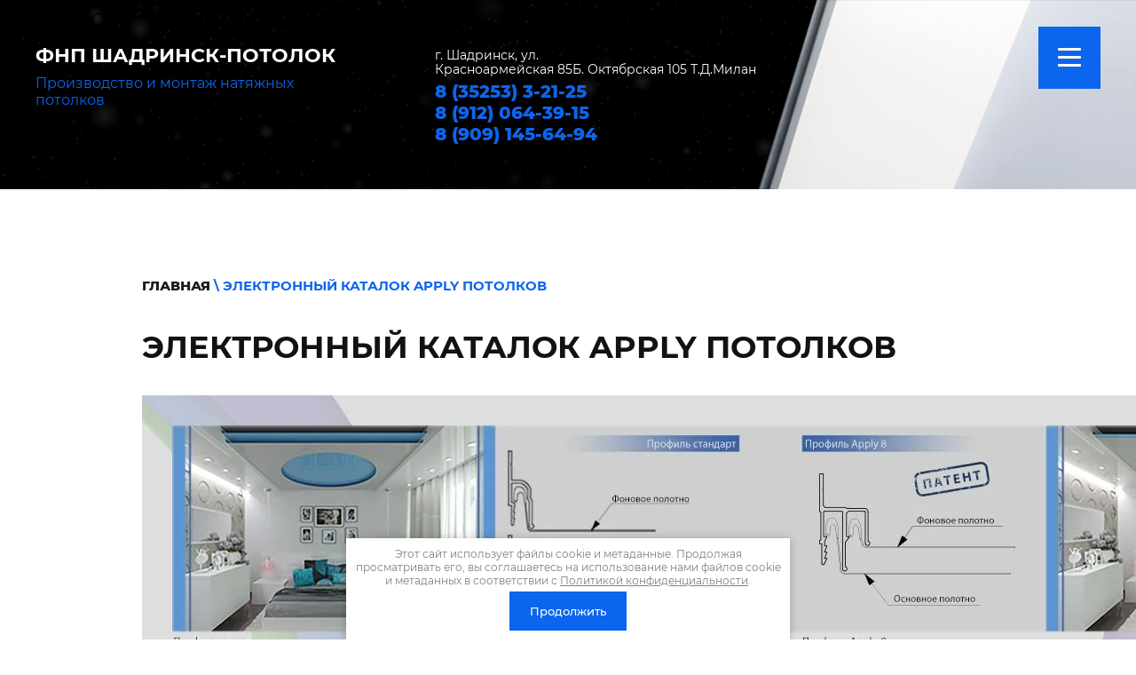

--- FILE ---
content_type: text/html; charset=utf-8
request_url: https://shadrinsk-potolok.ru/elektronnyy-katalok-apply-potolkov
body_size: 8004
content:

<!doctype html>
 
<html lang="ru">
	 
	<head>
		 
		<meta charset="utf-8">
		 
		<meta name="robots" content="all"/>
		 <title>Электронный каталок Apply потолков</title> 
		<meta name="description" content="Электронный каталок Apply потолков">
		 
		<meta name="keywords" content="Электронный каталок Apply потолков">
		 
		<meta name="SKYPE_TOOLBAR" content="SKYPE_TOOLBAR_PARSER_COMPATIBLE">
		<meta name="viewport" content="width=device-width, height=device-height, initial-scale=1.0, maximum-scale=1.0, user-scalable=no">
		 
		<meta name="msapplication-tap-highlight" content="no"/>
		 
		<meta name="format-detection" content="telephone=no">
		 
		<meta http-equiv="x-rim-auto-match" content="none">
		 
		<!--  -->
		<link rel="stylesheet" href="/g/css/styles_articles_tpl.css">
		 
		<link rel="stylesheet" href="/t/v155/images/css/styles.css">
		 
		<link rel="stylesheet" href="/t/v155/images/css/designblock.scss.css">
		 
		<link rel="stylesheet" href="/t/v155/images/css/s3_styles.scss.css">
		 
		<script src="/g/libs/jquery/1.10.2/jquery.min.js"></script>
		 
		<script src="/g/s3/misc/adaptiveimage/1.0.0/adaptiveimage.js"></script>
		 <meta name="yandex-verification" content="4761a53ff2060bd8" />
<meta name="yandex-verification" content="4761a53ff2060bd8" />
<meta name="google-site-verification" content="YJEA-8oUAi8fNxMgnalVa_07r6El-BqvbkGqpUDqP-U" />

            <!-- 46b9544ffa2e5e73c3c971fe2ede35a5 -->
            <script src='/shared/s3/js/lang/ru.js'></script>
            <script src='/shared/s3/js/common.min.js'></script>
        <link rel='stylesheet' type='text/css' href='/shared/s3/css/calendar.css' /><link rel="stylesheet" href="/g/libs/lightgallery-proxy-to-hs/lightgallery.proxy.to.hs.min.css" media="all" async>
<script src="/g/libs/lightgallery-proxy-to-hs/lightgallery.proxy.to.hs.stub.min.js"></script>
<script src="/g/libs/lightgallery-proxy-to-hs/lightgallery.proxy.to.hs.js" async></script>

<!--s3_require-->
<link rel="stylesheet" href="/g/basestyle/1.0.1/article/article.css" type="text/css"/>
<link rel="stylesheet" href="/g/basestyle/1.0.1/article/article.blue.css" type="text/css"/>
<script type="text/javascript" src="/g/basestyle/1.0.1/article/article.js" async></script>
<!--/s3_require-->

<!--s3_goal-->
<script src="/g/s3/goal/1.0.0/s3.goal.js"></script>
<script>new s3.Goal({map:{"551308":{"goal_id":"551308","object_id":"50687708","event":"submit","system":"metrika","label":"8b26353678f7099b","code":"anketa"},"551508":{"goal_id":"551508","object_id":"50687908","event":"submit","system":"metrika","label":"4f49c74b29eed1ab","code":"anketa"},"551708":{"goal_id":"551708","object_id":"50688108","event":"submit","system":"metrika","label":"d9ae65e6b07947c0","code":"anketa"},"551908":{"goal_id":"551908","object_id":"50688308","event":"submit","system":"metrika","label":"461ed9db71f7f1df","code":"anketa"},"552108":{"goal_id":"552108","object_id":"50688508","event":"submit","system":"metrika","label":"95e35070bd2d183b","code":"anketa"},"552308":{"goal_id":"552308","object_id":"50688708","event":"submit","system":"metrika","label":"a6f5b6966035c3ff","code":"anketa"},"552508":{"goal_id":"552508","object_id":"313609","event":"submit","system":"metrika","label":"a97d722fe991b306","code":"anketa"},"680508":{"goal_id":"680508","object_id":"50691308","event":"submit","system":"metrika","label":"f8b3ef9e4f11e756","code":"anketa"},"766309":{"goal_id":"766309","object_id":"50689108","event":"submit","system":"metrika","label":"fec6309b4bbb59d8","code":"anketa"}}, goals: [], ecommerce:[]});</script>
<!--/s3_goal-->

		<script src="https://api-maps.yandex.ru/2.1/?lang=ru_RU" type="text/javascript"></script>
		 
		<link href="/g/s3/anketa2/1.0.0/css/jquery-ui.css" rel="stylesheet" type="text/css"/>
		 
		<script src="/g/libs/jqueryui/1.10.0/jquery-ui.min.js" type="text/javascript"></script>
		 		<script src="/g/s3/anketa2/1.0.0/js/jquery.ui.datepicker-ru.js"></script>
		 
		<link rel="stylesheet" href="/g/libs/jquery-popover/0.0.3/jquery.popover.css">
		 
		<script src="/g/libs/jquery-popover/0.0.3/jquery.popover.min.js" type="text/javascript"></script>
		 
		<script src="/g/s3/misc/form/1.2.0/s3.form.js" type="text/javascript"></script>
		 
		<link rel="stylesheet" href="/g/libs/photoswipe/4.1.0/photoswipe.css">
		 
		<link rel="stylesheet" href="/g/libs/photoswipe/4.1.0/default-skin/default-skin.css">
		 
		<script type="text/javascript" src="/g/libs/photoswipe/4.1.0/photoswipe.min.js"></script>
		 
		<script type="text/javascript" src="/g/libs/photoswipe/4.1.0/photoswipe-ui-default.min.js"></script>
		 
		<script src="/g/libs/jquery-bxslider/4.1.2/jquery.bxslider.min.js" type="text/javascript"></script>
		  
		<script type="text/javascript" src="/t/v155/images/js/main.js"></script>
		  
		<!--[if lt IE 10]> <script src="/g/libs/ie9-svg-gradient/0.0.1/ie9-svg-gradient.min.js"></script> <script src="/g/libs/jquery-placeholder/2.0.7/jquery.placeholder.min.js"></script> <script src="/g/libs/jquery-textshadow/0.0.1/jquery.textshadow.min.js"></script> <script src="/g/s3/misc/ie/0.0.1/ie.js"></script> <![endif]-->
		<!--[if lt IE 9]> <script src="/g/libs/html5shiv/html5.js"></script> <![endif]-->
		   
		 	</head>
	 
	<body>
		 
		<div class="wrapper editorElement layer-type-wrapper" >
			  <div class="side-panel side-panel-73 widget-type-side_panel editorElement layer-type-widget widget-39" data-layers="['widget-8':['screen':'inSide','tablet-landscape':'inSide','tablet-portrait':'inSide','mobile-landscape':'inSide','mobile-portrait':'inSide']]" data-phantom="1" data-position="right">
	<div class="side-panel-top">
		<div class="side-panel-button">
			<span class="side-panel-button-icon">
				<span class="side-panel-button-icon-line"></span>
				<span class="side-panel-button-icon-line"></span>
				<span class="side-panel-button-icon-line"></span>
			</span>
		</div>
		<div class="side-panel-top-inner" ></div>
	</div>
	<div class="side-panel-mask"></div>
	<div class="side-panel-content">
		<div class="side-panel-close"></div>		<div class="side-panel-content-inner"></div>
	</div>
</div>   
			<div class="editorElement layer-type-block ui-droppable block-6" >
				<div class="editorElement layer-type-block ui-droppable block-4" >
					<div class="layout column layout_5" >
						<div class="editorElement layer-type-block ui-droppable block-2" >
							<div class="site-name-3 widget-2 widget-type-site_name editorElement layer-type-widget">
								 <a href="http://shadrinsk-potolok.ru">
								 									 									 	<div class="sn-wrap">  
																   
								<div class="sn-text">
									<div class="align-elem">
										ФНП Шадринск-Потолок
									</div>
								</div>
								  
							</div>
							 </a> 
					</div>
					<div class="site-description widget-3 widget-type-site_description editorElement layer-type-widget">
						 
						<div class="align-elem">
							Производство и монтаж натяжных потолков
						</div>
						 
					</div>
				</div>
			</div>
			<div class="layout column layout_8" >
				<div class="editorElement layer-type-block ui-droppable block-3" >
					      <div class="address-6 widget-4 address-block contacts-block widget-type-contacts_address editorElement layer-type-widget">
        <div class="inner">
            <label class="cell-icon" for="tg6">
                <div class="icon"></div>
            </label>
            <input id="tg6" class="tgl-but" type="checkbox">
            <div class="block-body-drop">
                <div class="cell-text">
                    <div class="title"><div class="align-elem">Адрес:</div></div>
                    <div class="text_body">
                        <div class="align-elem">г. Шадринск, ул. <br />
Красноармейская 85Б. Октябрская 105 Т.Д.Милан</div>
                    </div>
                </div>
            </div>
        </div>
    </div>
    	<div class="phones-7 widget-5 phones-block contacts-block widget-type-contacts_phone editorElement layer-type-widget">
		<div class="inner">
			<label class="cell-icon" for="tg-phones-7">
				<div class="icon"></div>
			</label>
			<input id="tg-phones-7" class="tgl-but" type="checkbox">
			<div class="block-body-drop">
				<div class="cell-text">
					<div class="title"><div class="align-elem"></div></div>
					<div class="text_body">
						<div class="align-elem">
															<div><a href="tel:83525332125">8 (35253) 3-21-25</a></div><div><a href="tel:89120643915">8 (912) 064-39-15</a></div><div><a href="tel:89091456494">8 (909) 145-64-94</a></div>													</div>
					</div>
				</div>
			</div>
		</div>
	</div>
  
				</div>
			</div>
		</div>
					<div class="widget-8 horizontal menu-14 wm-widget-menu widget-type-menu_horizontal editorElement layer-type-widget" data-screen-button="none" data-responsive-tl="button" data-responsive-tp="button" data-responsive-ml="columned" data-more-text="..." data-child-icons="0">
				 
				<div class="menu-button">
					Меню
				</div>
				 
				<div class="menu-scroll">
					   <ul><li class="menu-item"><a href="/order" ><span class="menu-item-text">Вызов специалиста</span></a></li><li class="menu-item"><a href="/nashi-uslugi" ><span class="menu-item-text">Наши услуги</span></a></li><li class="menu-item"><a href="/galereya-rabot" ><span class="menu-item-text">Галерея работ</span></a></li><li class="menu-item"><a href="/cveta" ><span class="menu-item-text">Цвета</span></a></li><li class="menu-item"><a href="/dileram" ><span class="menu-item-text">Дилерам</span></a></li><li class="menu-item"><a href="/contacts" ><span class="menu-item-text">Наш адрес</span></a></li><li class="menu-item"><a href="/respond" ><span class="menu-item-text">Отзывы</span></a></li><li class="menu-item"><a href="/blagodarnosti" ><span class="menu-item-text">Благодарности</span></a></li><li class="menu-item"><a href="/novosti" ><span class="menu-item-text">Новости</span></a></li><li class="menu-item"><a href="/forma-dlya-kontaktov" ><span class="menu-item-text">Форма для контактов</span></a></li><li class="menu-item"><a href="/pochemu-vybirayut-nas"  target="_blank"><span class="menu-item-text">Почему выбирают Нас!</span></a></li></ul> 
				</div>
				 
			</div>
			</div>
	<div class="editorElement layer-type-block ui-droppable block-35" >
		<div class="layout layout_center not-columned layout_75_id_76" >
			 
<div class="widget-41 path widget-type-path editorElement layer-type-widget" data-url="/elektronnyy-katalok-apply-potolkov"><a href="/">Главная</a> \ Электронный каталок Apply потолков</div> 
			<h1 class="h1 widget-43 widget-type-h1 editorElement layer-type-widget">
				Электронный каталок Apply потолков
			</h1>
			<article class="content-77 content widget-42 widget-type-content editorElement layer-type-widget">




	<p><img alt="94" src="/thumb/2/UTnW3oc0bqUZPUjUNJVWqg/r/d/94.jpg" style="border-width: 0;" title="" /> <img alt="93" src="/thumb/2/N13GsRscJaGNKTAQU_kqOA/r/d/93.jpg" style="border-width: 0;" title="" /> <img alt="92" src="/thumb/2/p9hUZvPNuNPOh_pmMzAAng/r/d/92.jpg" style="border-width: 0;" title="" /> <img alt="91" src="/thumb/2/2QZ7COHiZlbrR0PPCINnmw/r/d/91.jpg" style="border-width: 0;" title="" /> <img alt="91 (1)" src="/thumb/2/sQrHU-1u11h0i1U2wcPuLA/r/d/91_1.jpg" style="border-width: 0;" title="" /> <img alt="9" src="/thumb/2/FGJWJ-r7Pjh9P1k8H7y5-g/r/d/9.jpg" style="border-width: 0;" title="" /> <img alt="8" src="/thumb/2/jCyBsSeE_HgDmJqdNl9eNQ/r/d/8.jpg" style="border-width: 0;" title="" /> <img alt="7" src="/thumb/2/my0iH3q8AUXmIrmuxn3mzw/r/d/7.jpg" style="border-width: 0;" title="" /> <img alt="6" src="/thumb/2/qv3intL1eylJ9yTPbIaZKg/r/d/6.jpg" style="border-width: 0;" title="" /> <img alt="5" src="/thumb/2/M7c_Xpi8wWQKwCD-a-06ww/r/d/5.jpg" style="border-width: 0;" title="" /> <img alt="4" src="/thumb/2/I8rX73m1gGvdyxoeMtL_9Q/r/d/4.jpg" style="border-width: 0;" title="" /> <img alt="3" src="/thumb/2/SkvQeFrBrGtc6g8r2kJU6w/r/d/3.jpg" style="border-width: 0;" title="" /> <img alt="2" src="/thumb/2/wDxIBkwsvzX9C7mQA48uiA/r/d/2.jpg" style="border-width: 0;" title="" /> <img alt="96" src="/thumb/2/18EGuebiSJBt0zJ0mXve-Q/r/d/96.jpg" style="border-width: 0;" title="" /> <img alt="95" src="/thumb/2/YzAMs4EYClsxG9fL5QMyeQ/r/d/95.jpg" style="border-width: 0;" title="" /></p>

	
</article>
		</div>
	</div>
	<div class="editorElement layer-type-block ui-droppable block-33" >
		              <div class="up-72 widget-38 up_button widget-type-button_up editorElement layer-type-widget" data-speed="900">
			<div class="icon"></div>
		</div>          
		<div class="editorElement layer-type-block ui-droppable block-31" >
			<div class="layout column layout_62" >
				<div class="widget-32 map-62 widget-type-map editorElement layer-type-widget" data-controls="searchControl" id="widgetMap62" data-center="56.082818, 63.635074" data-zoom="9" data-type="yandex#map">
					   
					<input type="hidden" name="widgetMap62" value="[{&quot;preset&quot; : &quot;islands#lightblueStretchyIcon&quot;,&quot;point&quot;: &quot;56.082818, 63.635074&quot;, &quot;iconContent&quot;: &quot;\u041c\u044b \u043d\u0430\u0445\u043e\u0434\u0438\u043c\u0441\u044f \u0437\u0434\u0435\u0441\u044c&quot;, &quot;balloonContent&quot;: null}]">
					  
				</div>
			</div>
			<div class="layout column layout_61" >
				<div class="editorElement layer-type-block ui-droppable block-30" >
					  	<div class="phones-58 widget-29 phones-block contacts-block widget-type-contacts_phone editorElement layer-type-widget">
		<div class="inner">
			<label class="cell-icon" for="tg-phones-58">
				<div class="icon"></div>
			</label>
			<input id="tg-phones-58" class="tgl-but" type="checkbox">
			<div class="block-body-drop">
				<div class="cell-text">
					<div class="title"><div class="align-elem">Телефон:</div></div>
					<div class="text_body">
						<div class="align-elem">
															<div><a href="tel:83525332125">8 (35253) 3-21-25</a></div><div><a href="tel:89120643915">8 (912) 064-39-15</a></div><div><a href="tel:89091456494">8 (909) 145-64-94</a></div>													</div>
					</div>
				</div>
			</div>
		</div>
	</div>
        <div class="address-59 widget-30 address-block contacts-block widget-type-contacts_address editorElement layer-type-widget">
        <div class="inner">
            <label class="cell-icon" for="tg59">
                <div class="icon"></div>
            </label>
            <input id="tg59" class="tgl-but" type="checkbox">
            <div class="block-body-drop">
                <div class="cell-text">
                    <div class="title"><div class="align-elem">Адрес:</div></div>
                    <div class="text_body">
                        <div class="align-elem">г. Шадринск, ул. <br />
Красноармейская 85Б. Октябрская 105 Т.Д.Милан</div>
                    </div>
                </div>
            </div>
        </div>
    </div>
    	<div class="email-60 widget-31 email-block contacts-block widget-type-contacts_email editorElement layer-type-widget">
		<div class="inner">
			<label class="cell-icon" for="tg-email-60">
				<div class="icon"></div>
			</label>
			<input id="tg-email-60" class="tgl-but" type="checkbox">
			<div class="block-body-drop">
				<div class="cell-text">
					<div class="title"><div class="align-elem">Email:</div></div>
					<div class="text_body">
						<div class="align-elem"><a href="mailto:dmitrii.zhelnickih@mail.ru">dmitrii.zhelnickih@mail.ru</a></div>
					</div>
				</div>
			</div>
		</div>
	</div>
    	<a class="button-69 widget-36 widget-type-button editorElement layer-type-widget" href="#"  data-api-type="popup-form" data-api-url="/-/x-api/v1/public/?method=form/postform&param[form_id]=50689308&param[tpl]=wm.form.popup.tpl&placeholder=placeholder&tit_en=1&sh_err_msg=0&ic_en=0&u_s=/users" data-wr-class="popover-wrap-69"><span>Заказать звонок</span></a>
  
				</div>
			</div>
			<div class="layout column layout_71" >
				  	    
    
    
    
        
    		<div class="blocklist blocklist-71 widget-37 horizontal_mode widget-type-block_list editorElement layer-type-widget" data-slider="0,0,0,0,0" data-swipe="0,0,0,0,0" data-setting-mode="horizontal" data-setting-pause="4000" data-setting-auto="1" data-setting-controls="1,1,1,1,1" data-setting-pager="1,1,1,1,1" data-setting-pager_selector=".blocklist-71 .pager-wrap" data-setting-prev_selector=".blocklist-71 .prev" data-setting-next_selector=".blocklist-71 .next" data-setting-count="3,3,3,3,3" data-setting-columns="2,2,2,2,2" data-setting-move="" data-setting-prev_text="" data-setting-next_text="" data-setting-auto_controls_selector=".blocklist-71 .auto_controls" data-setting-auto_controls="0,0,0,0,0" data-setting-autoControlsCombine="0" data_photo_swipe="1" item_id="71" data-setting-vertical_aligner="none">

            				<div class="header">
					<div class="header_text"><div class="align-elem">Последние проекты</div></div>
                    
				</div>
                        			<div class="body-outer" data-columns="0,0,0,0,0">
				<div class="body">
					<div class="swipe-shadow-left"></div>
					<div class="swipe-shadow-right"></div>
					<div class="list"><div class="item-outer"><div class="item"><div class="image"><div class="item-label"><div class="align-elem">Акция</div></div><a href="/d/54769883_2.jpg" itemprop="contentUrl" data-title="г.Москва, ул.Новаторов" data-size="2000x1333"><span class="img-convert img-cover"><img src="/thumb/2/VdG99HNne35p8JKChTMRhw/1520r/d/54769883_2.jpg" alt="г.Москва, ул.Новаторов"></span></a><div class="image-inner"></div></div><span class="title"><span class="align-elem">г.Москва, ул.Новаторов</span></span></div></div><div class="item-outer"><div class="item"><div class="image"><div class="item-label"><div class="align-elem">Акция</div></div><a href="/d/54769637_2.jpg" itemprop="contentUrl" data-title="г.Москва, ул.Калужская" data-size="2000x1333"><span class="img-convert img-cover"><img src="/thumb/2/LvP9rukrmAPR7HDTYrjp1A/1520r/d/54769637_2.jpg" alt="г.Москва, ул.Калужская"></span></a><div class="image-inner"></div></div><span class="title"><span class="align-elem">г.Москва, ул.Калужская</span></span></div></div><div class="item-outer"><div class="item"><div class="image"><div class="item-label"><div class="align-elem">Акция</div></div><a href="/d/54769914_2.jpg" itemprop="contentUrl" data-title="г.Москва, ул.Лен.проспект" data-size="2000x1333"><span class="img-convert img-cover"><img src="/thumb/2/yyrFeViyzj5efJKSusKpEQ/1520r/d/54769914_2.jpg" alt="г.Москва, ул.Лен.проспект"></span></a><div class="image-inner"></div></div><span class="title"><span class="align-elem">г.Москва, ул.Лен.проспект</span></span></div></div><div class="item-outer"><div class="item"><div class="image"><div class="item-label"><div class="align-elem">Акция</div></div><a href="/d/mate.jpg" itemprop="contentUrl" data-title="г.Москва, ул.Новокосино" data-size="1368x910"><span class="img-convert img-cover"><img src="/thumb/2/QuWBflvp5ONt-_8ofzAxLg/1520r/d/mate.jpg" alt="г.Москва, ул.Новокосино"></span></a><div class="image-inner"></div></div><span class="title"><span class="align-elem">г.Москва, ул.Новокосино</span></span></div></div></div>
				</div>
			</div>
                                			<div class="controls">
				<span class="prev"></span>
				<span class="next"></span>
			</div>
            
			<div class="bx-pager-wrap">
				<div class="bx-auto_controls">
                            			<div class="auto_controls"></div>
            
                            			<div class="pager-wrap"></div>
            
				</div>
			</div>

		</div>

        
      
			</div>
		</div>
		<div class="editorElement layer-type-block ui-droppable block-32" >
							<div class="layout column layout_65" >
					<div class="site-copyright widget-34 widget-type-site_copyright editorElement layer-type-widget">
						 
						<div class="align-elem">
							  
							Copyright &copy; 2013 - 2023<br />
ФНП Шадринск-Потолок
							<br><a class="privacy_policy" href="/politika-konfidencialnosti">Политика конфиденциальности</a>
						</div>
						 
					</div>
				</div>
						<div class="layout column layout_66" >
				<div class="site-counters widget-35 widget-type-site_counters editorElement layer-type-widget">
					 <!--LiveInternet counter--><script type="text/javascript"><!--
document.write("<a href='http://www.liveinternet.ru/click' "+
"target=_blank><img src='//counter.yadro.ru/hit?t13.1;r"+
escape(document.referrer)+((typeof(screen)=="undefined")?"":
";s"+screen.width+"*"+screen.height+"*"+(screen.colorDepth?
screen.colorDepth:screen.pixelDepth))+";u"+escape(document.URL)+
";"+Math.random()+
"' alt='' title='LiveInternet: показано число просмотров за 24"+
" часа, посетителей за 24 часа и за сегодня' "+
"border='0' width='88' height='31'><\/a>")
//--></script><!--/LiveInternet-->
 
<!-- Rating@Mail.ru counter -->
<script type="text/javascript">//<![CDATA[
var _tmr = _tmr || [];
_tmr.push({id: "2462594", type: "pageView", start: (new Date()).getTime()});
(function (d, w) {
   var ts = d.createElement("script"); ts.type = "text/javascript"; ts.async = true;
   ts.src = (d.location.protocol == "https:" ? "https:" : "http:") + "//top-fwz1.mail.ru/js/code.js";
   var f = function () {var s = d.getElementsByTagName("script")[0]; s.parentNode.insertBefore(ts, s);};
   if (w.opera == "[object Opera]") { d.addEventListener("DOMContentLoaded", f, false); } else { f(); }
})(document, window);
//]]></script><noscript><div style="position:absolute;left:-10000px;">
<img src="//top-fwz1.mail.ru/counter?id=2462594;js=na" style="border:0;" height="1" width="1" alt="Рейтинг@Mail.ru" />
</div></noscript>
<!-- //Rating@Mail.ru counter -->

<!-- Rating@Mail.ru logo -->
<a href="http://top.mail.ru/jump?from=2462594">
<img src="//top-fwz1.mail.ru/counter?id=2462594;t=397;l=1" 
style="border:0;" height="31" width="88" alt="Рейтинг@Mail.ru" /></a>
<!-- //Rating@Mail.ru logo -->

<script type="text/javascript" src="//cp.onicon.ru/loader/53b5458972d22c503b0000e5.js"></script>
<!--__INFO2026-01-27 02:02:56INFO__-->
 
				</div>
			</div>
			<div class="layout column layout_64" >
				  <div class="mega-copyright widget-33  widget-type-mega_copyright editorElement layer-type-widget"><span style='font-size:14px;' class='copyright'><!--noindex--><span style="text-decoration:underline; cursor: pointer;" onclick="javascript:window.open('https://design.megagr'+'oup.ru/?utm_referrer='+location.hostname)" class="copyright">Мегагрупп.ру</span><!--/noindex-->
</span></div>  
			</div>
		</div>
	</div>
</div>
<link rel="stylesheet" href="/t/v155/images/css/ors_privacy.scss.css">
<script src="/t/v155/images/js/ors_privacy.js"></script>

<div class="cookies-warning cookies-block-js">
	<div class="cookies-warning__body">
		Этот сайт использует файлы cookie и метаданные. 
Продолжая просматривать его, вы соглашаетесь на использование нами файлов cookie и метаданных в соответствии 
с <a target="_blank" href="/politika-konfidencialnosti">Политикой конфиденциальности</a>. <br>
		<div class="cookies-warning__close gr-button-5 cookies-close-js">
			Продолжить
		</div>
	</div>
</div>
<!-- assets.bottom -->
<!-- </noscript></script></style> -->
<script src="/my/s3/js/site.min.js?1769082895" ></script>
<script src="/my/s3/js/site/defender.min.js?1769082895" ></script>
<script src="https://cp.onicon.ru/loader/53b5458972d22c503b0000e5.js" data-auto async></script>
<!-- Yandex.Metrika counter -->
<script type="text/javascript">
    (function(m,e,t,r,i,k,a){
        m[i]=m[i]||function(){(m[i].a=m[i].a||[]).push(arguments)};
        m[i].l=1*new Date();
        k=e.createElement(t),a=e.getElementsByTagName(t)[0],k.async=1,k.src=r,a.parentNode.insertBefore(k,a)
    })(window, document,'script','//mc.yandex.ru/metrika/tag.js', 'ym');

    ym(49380145, 'init', {accurateTrackBounce:true, trackLinks:true, clickmap:true, params: {__ym: {isFromApi: 'yesIsFromApi'}}});
</script>
<noscript><div><img src="https://mc.yandex.ru/watch/49380145" style="position:absolute; left:-9999px;" alt="" /></div></noscript>
<!-- /Yandex.Metrika counter -->
<script >/*<![CDATA[*/
var megacounter_key="c85c6500e1d397b137701d452c4b8631";
(function(d){
    var s = d.createElement("script");
    s.src = "//counter.megagroup.ru/loader.js?"+new Date().getTime();
    s.async = true;
    d.getElementsByTagName("head")[0].appendChild(s);
})(document);
/*]]>*/</script>
<script >/*<![CDATA[*/
$ite.start({"sid":710652,"vid":1826827,"aid":791155,"stid":1,"cp":21,"active":true,"domain":"shadrinsk-potolok.ru","lang":"ru","trusted":false,"debug":false,"captcha":3,"onetap":[{"provider":"vkontakte","provider_id":"51959612","code_verifier":"m1QNAGmN5GOzZ2IkIiWxZTlwRkOYMIDOTN2BzVNmGTj"}]});
/*]]>*/</script>
<!-- /assets.bottom -->
</body>
 
</html>

--- FILE ---
content_type: text/css
request_url: https://shadrinsk-potolok.ru/t/v155/images/css/styles.css
body_size: 25956
content:
@import "fonts.css";
html{font-family:sans-serif;-ms-text-size-adjust:100%;-webkit-text-size-adjust:100%;}body{margin:0;background: #fff;-webkit-font-smoothing:antialiased;-moz-osx-font-smoothing:grayscale;}body::before{content:""; height: 1px; display: block; margin-top: -1px;}article,aside,details,figcaption,figure,footer,header,hgroup,main,menu,nav,section,summary{display:block}audio,canvas,progress,video{display:inline-block;vertical-align:baseline}audio:not([controls]){display:none;height:0}[hidden],template{display:none}a{background-color:transparent;color:inherit;}a:active,a:hover{outline:0}abbr[title]{border-bottom:1px dotted}b,strong{font-weight:bold}dfn{font-style:italic}h1{margin: 0; font-size: inherit; font-weight: inherit;}mark{background:#ff0;color:#000}small{font-size:80%}sub,sup{font-size:75%;line-height:0;position:relative;vertical-align:baseline}sup{top:-0.5em}sub{bottom:-0.25em}img{border:0}svg:not(:root){overflow:hidden}figure{margin:1em 40px}hr{box-sizing:content-box;height:0}pre{overflow:auto}code,kbd,pre,samp{font-family:monospace,monospace;font-size:1em}button,input,optgroup,select,textarea{color:#000;font:inherit;margin:0}button{overflow:visible}button,select{text-transform:none}button,html input[type="button"],input[type="reset"],input[type="submit"]{-webkit-appearance:button;cursor:pointer}button[disabled],html input[disabled]{cursor:default}button::-moz-focus-inner,input::-moz-focus-inner{border:0;padding:0}input{line-height:normal}input[type="checkbox"],input[type="radio"]{box-sizing:border-box;padding:0}input[type="number"]::-webkit-inner-spin-button,input[type="number"]::-webkit-outer-spin-button{height:auto}input[type="search"]{-webkit-appearance:textfield;box-sizing:content-box}input[type="search"]::-webkit-search-cancel-button,input[type="search"]::-webkit-search-decoration{-webkit-appearance:none}fieldset{border:1px solid silver;margin:0 2px;padding:.35em .625em .75em}legend{border:0;padding:0}textarea{overflow:auto}optgroup{font-weight:bold}table{border-collapse:collapse;border-spacing:0}
body.noscroll {overflow: hidden !important;}
.removed, .hidden { display: none !important;}
.editorElement, .layout {
	box-sizing: border-box;
	padding-top: .02px;
	padding-bottom: .02px;
}
.editorElement { word-wrap: break-word; overflow-wrap: break-word;}
.vertical-middle {white-space: nowrap;}
.vertical-middle>* {white-space: normal;display: inline-block;vertical-align: middle;}
.vertical-middle::after {height: 100%;width: 0;display: inline-block;vertical-align: middle;content: "";}
.wrapper {margin: 0 auto;height: auto !important;height: 100%;min-height: 100%;min-height: 100vh;overflow: hidden;max-width: 100%;}
.wrapper > * { max-width: 100%; }
.editorElement .removed+.delimiter, .editorElement .delimiter:first-child {display: none;}
.wm-input-default {border: none; background: none; padding: 0;}
/* tooltip */
@keyframes show_hide {
	0% { left:85%; opacity: 0; width: auto; height: auto; padding: 5px 10px; font-size: 12px;}
	20% { left: 100%; opacity: 1; width: auto; height: auto; padding: 5px 10px; font-size: 12px;}
	100% { left: 100%; opacity: 1; width: auto; height: auto; padding: 5px 10px; font-size: 12px;}
}
@keyframes show_hide_after {
	0% {width: 5px; height: 5px;}
	100% {width: 5px; height: 5px;}
}
/* tooltip for horizontal */
@keyframes horizontal_show_hide {
	0% { top:95%; opacity: 0; width: 100%; height: auto; padding: 5px 10px; font-size: 12px;}
	20% { top: 100%; opacity: 1; width: 100%; height: auto; padding: 5px 10px; font-size: 12px;}
	100% { top: 100%; opacity: 1; width: 100%; height: auto; padding: 5px 10px; font-size: 12px;}
}
.wm-tooltip {display: none;position: absolute;z-index:100;top: 100%;left: 0;background: #FBFDDD;color: #CA3841;padding: 5px 10px;border-radius: 3px;box-shadow: 1px 2px 3px rgba(0,0,0,.3); white-space: normal; box-sizing: border-box;}
.wm-tooltip::after {content: "";font-size: 0;background: inherit;width: 5px;height: 5px;position: absolute;top: 0;left: 50%;margin: -2px 0 0;box-shadow: 0 1px 0 rgba(0,0,0,.1), 0 2px 0 rgba(0,0,0,.1);transform: rotate(45deg);}
.error .wm-tooltip {display: block;padding: 0;font-size: 0;animation: horizontal_show_hide 4s;}
.error .wm-tooltip::after {left:50%; top:0; margin: -2px 0 0; box-shadow: 0 -1px 0 rgba(0,0,0,.1), 0 -2px 0 rgba(0,0,0,.1); width: 0;height: 0;animation: show_hide_after 4s;}
.horizontal_mode .wm-tooltip {top: 100%; left: 0; width: 100%; white-space: normal; margin: 5px 0 0; text-align: center;}
.horizontal_mode .wm-tooltip::after {left: 50%; top: 0; margin: -2px 0 0; box-shadow: 0 -1px 0 rgba(0,0,0,.1), 0 -2px 0 rgba(0,0,0,.1);}
.error .horizontal_mode .wm-tooltip, .horizontal_mode .error .wm-tooltip {animation: horizontal_show_hide 4s;}
@media all and (max-width: 960px) {
	.wm-tooltip {top: 100%; left: 0; width: 100%; white-space: normal; margin: 5px 0 0; text-align: center;}
	.wm-tooltip::after {left: 50%; top: 0; margin: -2px 0 0; box-shadow: 0 -1px 0 rgba(0,0,0,.1), 0 -2px 0 rgba(0,0,0,.1);}
	.error .wm-tooltip {animation: horizontal_show_hide 4s;}
}
table.table0 td, table.table1 td, table.table2 td, table.table2 th {
	padding:5px;
	border:1px solid #dedede;
	vertical-align:top;
}
table.table0 td { border:none; }
table.table2 th {
	padding:8px 5px;
	background:#eb3c3c;
	border:1px solid #dedede;
	font-weight:normal;
	text-align:left;
	color:#fff;
}
.for-mobile-view { overflow: auto; }
.side-panel,
.side-panel-button,
.side-panel-mask,
.side-panel-content { display: none;}

.align-elem{
	flex-grow:1;
	max-width:100%;
}

html.mobile div{
	background-attachment: scroll;
}

.ui-datepicker {font-size: 14px !important; z-index: 999999 !important;}
.wm-video {position: absolute; z-index: 0; top: 0; left: 0; right: 0; bottom: 0; overflow: hidden; width: 100%; height: 100%;}
.wm-video video {max-width: 100%; min-width: 100%; min-height: 100%; position: absolute; top: 50%; left: 50%; transform: translate(-50%, -50%);}
.wm-video.vertical video {max-width: none; max-height: 100%;}
body { background: #ffffff;}
.wrapper { position: relative; font-family: Arial, Helvetica, sans-serif; color: #000000; font-style: normal; line-height: 1.2; letter-spacing: 0; text-transform: none; text-decoration: none; font-size: 12px; display: block; -webkit-flex-direction: column; -moz-flex-direction: column; flex-direction: column;}
.block-33 { padding: 100px 30px 50px; margin: 0; border: none; position: relative; width: auto; min-height: 0; background: linear-gradient(rgba(16,18,20,0.9), rgba(16,18,20,0.9)), url("../images/futer_photo.png") left 50% bottom 0px / auto auto no-repeat fixed; max-width: 100%; z-index: 3; text-align: center; display: block; -webkit-flex-direction: column; -moz-flex-direction: column; flex-direction: column; text-decoration: none; right: 0; -webkit-border-radius: none; -moz-border-radius: none; border-radius: none;}
.widget-38 { margin: -125px 50px 0; border: none; position: relative; top: 0; left: 0; z-index: 4; box-sizing: border-box; width: auto; min-height: 45px; padding-top: 1px; padding-bottom: 1px; cursor: pointer; display: -webkit-flex; display: flex; -webkit-flex-direction: column; -moz-flex-direction: column; flex-direction: column; -webkit-align-items: center; -moz-align-items: center; align-items: center; -webkit-justify-content: center; -moz-justify-content: center; justify-content: center; -webkit-flex-wrap: wrap; -moz-flex-wrap: wrap; flex-wrap: wrap; right: 0; -webkit-border-radius: none; -moz-border-radius: none; border-radius: none;}
.up-72 .icon { border: none; box-sizing: border-box; margin-top: 0; height: 20px; width: 50px; display: inline-block; background: url("[data-uri]") left 50% top 50% / 20px no-repeat #0c65ed; -webkit-order: 0; -moz-order: 0; order: 0; text-align: left; min-height: 50px; -webkit-box-shadow: 0px 0px 13px  rgba(12,101,237,0.55); -moz-box-shadow: 0px 0px 13px  rgba(12,101,237,0.55); box-shadow: 0px 0px 13px  rgba(12,101,237,0.55); -webkit-border-radius: none; -moz-border-radius: none; border-radius: none;}
.up-72 .icon:hover, 
.up-72 .icon.hover, 
.up-72 .icon.active { background: url("[data-uri]") left 50% top 50% / 20px no-repeat #3083ff; -webkit-box-shadow: 0 0 0 transparent; -moz-box-shadow: 0 0 0 transparent; box-shadow: 0 0 0 transparent;}
.up-72 .icon:active, 
.up-72 .icon.active { background: url("[data-uri]") left 50% top 50% / 20px no-repeat #7fb4ff;}
.up-72 .title { box-sizing: border-box; color: #000; text-align: center; margin-top: 14px; margin-bottom: 5px; -webkit-order: 5; -moz-order: 5; order: 5;}
.block-32 .layout_64 { -webkit-flex: 1 0 0px; -moz-flex: 1 0 0px; flex: 1 0 0px; display: -webkit-flex; display: flex; -webkit-flex-direction: column; -moz-flex-direction: column; flex-direction: column;}
.block-32 .layout_65 { -webkit-flex: 1 0 0px; -moz-flex: 1 0 0px; flex: 1 0 0px; display: -webkit-flex; display: flex; -webkit-flex-direction: column; -moz-flex-direction: column; flex-direction: column;}
.block-32 .layout_66 { -webkit-flex: 1 0 0px; -moz-flex: 1 0 0px; flex: 1 0 0px; display: -webkit-flex; display: flex; -webkit-flex-direction: column; -moz-flex-direction: column; flex-direction: column;}
.block-32 { margin: 100px auto 0; position: relative; top: 0; left: 0; width: 1200px; min-height: 0; z-index: 3; text-align: left; display: -webkit-flex; display: flex; -webkit-flex-direction: row; -moz-flex-direction: row; flex-direction: row; -webkit-justify-content: flex-start; -moz-justify-content: flex-start; justify-content: flex-start; text-decoration: none; max-width: 100%; padding-top: 50px; border-top: 1px solid rgba(255,255,255,0.05); border-right: 0px solid rgba(255,255,255,0.05); border-bottom: 0px solid rgba(255,255,255,0.05); border-left: 0px solid rgba(255,255,255,0.05); -webkit-border-radius: none; -moz-border-radius: none; border-radius: none;}
.widget-35 { margin: 0 0 auto; position: relative; top: 0; left: 0; z-index: 3; text-align: center; box-sizing: border-box; width: auto; right: 0;}
.widget-34 { margin: 8px 0 auto; position: relative; top: 0; left: 0; z-index: 2; font-family: Montserrat, sans-serif; color: #ffffff; text-decoration: none; font-size: 15px; box-sizing: border-box; display: -webkit-flex; display: flex; width: auto; -webkit-justify-content: flex-start; -moz-justify-content: flex-start; justify-content: flex-start; right: 0;}
.widget-33 { margin: 3px 0 auto; position: relative; top: 0; left: 0; z-index: 1; font-family: Montserrat, sans-serif; color: #ffffff; text-align: right; text-decoration: none; width: auto; right: 0;}
.block-31 .layout_61 { display: -webkit-flex; display: flex; -webkit-flex-direction: column; -moz-flex-direction: column; flex-direction: column;}
.block-31 .layout_62 { display: -webkit-flex; display: flex; -webkit-flex-direction: column; -moz-flex-direction: column; flex-direction: column;}
.block-31 .layout_71 { -webkit-flex: 1 0 0px; -moz-flex: 1 0 0px; flex: 1 0 0px; display: -webkit-flex; display: flex; -webkit-flex-direction: column; -moz-flex-direction: column; flex-direction: column;}
.block-31 { margin: 58px auto 0; position: relative; top: 0; left: 0; width: 1200px; min-height: 0; z-index: 2; text-align: left; display: -webkit-flex; display: flex; -webkit-flex-direction: row; -moz-flex-direction: row; flex-direction: row; -webkit-justify-content: flex-start; -moz-justify-content: flex-start; justify-content: flex-start; max-width: 100%; text-decoration: none;}
.widget-37 { margin: -1px 0 auto 50px; position: relative; top: 0; left: 0; z-index: 4; text-align: center; width: auto; min-width: 0; max-width: 100%; box-sizing: border-box; min-height: 0; right: 0;}
.popover-wrap-71 .popover-body { padding: 60px; border: none; -webkit-border-radius: none; -moz-border-radius: none; border-radius: none; position: relative; display: inline-block; width: 400px; box-sizing: border-box; vertical-align: middle; background: url("[data-uri]") right 26px bottom 21px / 114px no-repeat #0c65ed; text-align: left; font-size: 12px; max-width: 100%;}
.popover-wrap-71 .popover-body .form_text input { padding: 20px 30px; border: none; max-width: 100%; width: 100%; box-sizing: border-box; -webkit-border-radius: 0; -moz-border-radius: 0; border-radius: 0; text-align: left; -webkit-appearance: none; font-family: Montserrat, sans-serif; color: #383838; font-style: normal; line-height: 1.2; letter-spacing: 0; text-transform: none; text-decoration: none; font-size: 14px; background: #ffffff;}
.popover-wrap-71 .popover-body .form_calendar input { padding: 7px 8px; border: 1px solid #ccc; max-width: 100%; width: 100%; box-sizing: border-box; -webkit-border-radius: 4px; -moz-border-radius: 4px; border-radius: 4px; text-align: left; -webkit-appearance: none;}
.popover-wrap-71 .popover-body .form_calendar_interval input { padding: 7px 8px; border: 1px solid #ccc; max-width: 100%; width: 100%; box-sizing: border-box; -webkit-border-radius: 4px; -moz-border-radius: 4px; border-radius: 4px; text-align: left; -webkit-appearance: none; -webkit-flex-grow: 1; -moz-flex-grow: 1; flex-grow: 1;}
.popover-wrap-71 .popover-body textarea { padding: 15px 20px; border-top: 1px solid #cccccc; border-right: 1px solid #ccc; border-left: 1px solid #ccc; border-bottom: 1px solid #ccc; max-width: 100%; box-sizing: border-box; -webkit-border-radius: 4px; -moz-border-radius: 4px; border-radius: 4px; width: 100%; text-align: left; -webkit-appearance: none; font-family: Montserrat, sans-serif; color: #000000; font-style: normal; line-height: 1.2; letter-spacing: 0; text-transform: none; text-decoration: none; font-size: 14px; background: #ffffff;}
.popover-wrap-71 .popover-body .s3_button_large { padding: 30px 50px; border: none; background: #0c65ed; -webkit-border-radius: none; -moz-border-radius: none; border-radius: none; -webkit-box-shadow: inset 0px 0px 0px 2px #ffffff; -moz-box-shadow: inset 0px 0px 0px 2px #ffffff; box-shadow: inset 0px 0px 0px 2px #ffffff; font-size: 16px; font-weight: bold; box-sizing: border-box; line-height: 1.2; cursor: pointer; text-align: center; -webkit-appearance: none; min-width: 25px; min-height: 25px; font-family: Montserrat, sans-serif; color: #ffffff; font-style: normal; letter-spacing: 0; text-transform: none; text-decoration: none; -webkit-justify-content: center; -moz-justify-content: center; justify-content: center; margin-top: 20px; width: 280px;}
.popover-wrap-71 .popover-body .s3_button_large:hover, 
.popover-wrap-71 .popover-body .s3_button_large.hover, 
.popover-wrap-71 .popover-body .s3_button_large.active { background: #ffffff; color: #0c65ed;}
.popover-wrap-71 .popover-body .s3_button_large:active, 
.popover-wrap-71 .popover-body .s3_button_large.active { background: #7fb4ff; -webkit-box-shadow: inset 0px 0px 0px 2px #7fb4ff; -moz-box-shadow: inset 0px 0px 0px 2px #7fb4ff; box-shadow: inset 0px 0px 0px 2px #7fb4ff;}
.popover-wrap-71 .popover-body .s3_message { padding: 0.02px 0; border: 1px solid rgba(225,200,147,0); display: table; margin-top: 1em; margin-bottom: 1em; background: rgba(240,228,201,0); color: #ffffff; box-sizing: border-box; -moz-box-shadow: inset 0px 1px 0px  rgba(255,255,255,0), 0px 2px 6px  rgba(0,0,0,0); -webkit-box-shadow: inset 0px 1px 0px  rgba(255,255,255,0), 0px 2px 6px  rgba(0,0,0,0); box-shadow: inset 0px 1px 0px  rgba(255,255,255,0), 0px 2px 6px  rgba(0,0,0,0); text-align: left; font-family: Montserrat, sans-serif; font-style: normal; line-height: 1.2; letter-spacing: 0; text-transform: none; text-decoration: none; font-size: 15px; font-weight: 500; -webkit-border-radius: none; -moz-border-radius: none; border-radius: none;}
.popover-wrap-71 .popover-close { border: none; position: absolute; top: -15px; right: -15px; box-sizing: border-box; width: 50px; height: 30px; background: url("[data-uri]") left 50% top 50% / 36px no-repeat; z-index: 10; cursor: pointer; text-align: center; -webkit-border-radius: none; -moz-border-radius: none; border-radius: none; min-height: 50px; margin-top: 20px; margin-right: 20px;}
.popover-wrap-71 .popover-body .s3_form_field_content .icon.img_name { box-sizing: border-box; position: relative; background: url("../images/wm_form_adaptive_default.gif") 50% 50% no-repeat;}
.popover-wrap-71 .popover-body .s3_form_field_content .icon.img_email { box-sizing: border-box; position: relative; background: url("../images/wm_form_adaptive_default.gif") 50% 50% no-repeat;}
.popover-wrap-71 .popover-body .s3_form_field_content .icon.img_phone { box-sizing: border-box; position: relative; background: url("../images/wm_form_adaptive_default.gif") 50% 50% no-repeat;}
.popover-wrap-71 .popover-body .s3_form_field_content .icon.img_comments { box-sizing: border-box; position: relative; background: url("../images/wm_form_adaptive_default.gif") 50% 50% no-repeat;}
.blocklist-71 p:first-child { margin-top: 0;}
.blocklist-71 p:last-child { margin-bottom: 0;}
.blocklist-71 .header { display: -webkit-flex; display: flex; -webkit-justify-content: space-between; -moz-justify-content: space-between; justify-content: space-between; -webkit-align-items: center; -moz-align-items: center; align-items: center; margin-bottom: 15px; text-align: left; box-sizing: border-box;}
.blocklist-71 .header_text { border: none; font-size: 20px; box-sizing: border-box; display: -webkit-flex; display: flex; font-family: Montserrat, sans-serif; color: #ffffff; -webkit-justify-content: flex-start; -moz-justify-content: flex-start; justify-content: flex-start; text-decoration: none; padding-left: 40px; background: url("[data-uri]") left 0px top 50% / auto auto no-repeat; -webkit-border-radius: none; -moz-border-radius: none; border-radius: none;}
.blocklist-71 .all-in_header { display: none; box-sizing: border-box; -webkit-justify-content: center; -moz-justify-content: center; justify-content: center; -webkit-align-items: center; -moz-align-items: center; align-items: center;}
.blocklist-71 .description { box-sizing: border-box; overflow: hidden; text-align: left; margin-bottom: 15px; display: -webkit-flex; display: flex;}
.blocklist-71 .body-outer { box-sizing: border-box; position: relative;}
.blocklist-71 .body { margin: 0 -10px; box-sizing: border-box;}
.blocklist-71 .swipe-shadow-left { box-sizing: border-box; position: absolute; left: 0; top: 0; bottom: 0; z-index: 10; width: 50px; display: none; background: linear-gradient(to left, rgba(0, 0, 0, 0) 0%, rgba(0, 0, 0, 0.258824) 100%);}
.blocklist-71 .swipe-shadow-right { box-sizing: border-box; position: absolute; right: 0; top: 0; bottom: 0; z-index: 10; width: 50px; display: none; background: linear-gradient(to left, rgba(0, 0, 0, 0.258824) 0%, rgba(0, 0, 0, 0) 100%);}
.blocklist-71 .list { display: -webkit-flex; display: flex; -webkit-flex-wrap: wrap; -moz-flex-wrap: wrap; flex-wrap: wrap; -webkit-justify-content: inherit; -moz-justify-content: inherit; justify-content: inherit; box-sizing: border-box;}
.blocklist-71 .item-outer { display: -webkit-flex; display: flex; box-sizing: border-box; width: 50%;}
.blocklist-71 .item { margin: 10px; position: relative; width: auto; -webkit-flex-grow: 1; -moz-flex-grow: 1; flex-grow: 1; box-sizing: border-box; min-width: 0; min-height: 0; text-align: left; left: 0; right: 0; flex-basis: 100%; -webkit-justify-content: normal; -moz-justify-content: normal; justify-content: normal;}
.blocklist-71 .text { margin-bottom: 5px; display: -webkit-flex; display: flex; box-sizing: border-box; position: relative; z-index: 1; pointer-events: auto;}
.blocklist-71 .text .align-elem { flex-basis: 100%;}
.blocklist-71 .image { box-sizing: border-box; position: relative; margin-bottom: 15px; text-align: center; display: -webkit-flex; display: flex; -webkit-justify-content: center; -moz-justify-content: center; justify-content: center; -webkit-align-items: center; -moz-align-items: center; align-items: center;}
.blocklist-71 .item-label { padding: 2px 5px; margin: 0; border: none; box-sizing: border-box; position: absolute; left: 0; top: 0; z-index: 5; background: none rgba(32,33,34,0.25); color: rgba(255,255,255,0); text-align: left; display: -webkit-flex; display: flex; font-family: Montserrat, sans-serif; -webkit-justify-content: flex-start; -moz-justify-content: flex-start; justify-content: flex-start; text-decoration: none; font-size: 0; bottom: 0; align-self: auto; width: auto; right: 0; -webkit-flex-grow: 1; -moz-flex-grow: 1; flex-grow: 1; -webkit-border-radius: none; -moz-border-radius: none; border-radius: none;}
.blocklist-71 .item-label:hover, 
.blocklist-71 .item-label.hover, 
.blocklist-71 .item-label.active { background: url("../images/icon_314690.svg") left 50% top 50% / auto auto no-repeat rgba(32,33,34,0.77);}
.blocklist-71 .image a { box-sizing: border-box; display: -webkit-flex; display: flex; max-width: 100%; -webkit-flex-grow: 1; -moz-flex-grow: 1; flex-grow: 1; -webkit-justify-content: inherit; -moz-justify-content: inherit; justify-content: inherit;}
.blocklist-71 .img-convert { box-sizing: border-box; width: auto; height: 80px; overflow: hidden; display: -webkit-flex; display: flex; -webkit-align-items: center; -moz-align-items: center; align-items: center; -webkit-justify-content: center; -moz-justify-content: center; justify-content: center; margin-left: 0; margin-right: 0; -webkit-flex-grow: 1; -moz-flex-grow: 1; flex-grow: 1;}
.blocklist-71 .image img { max-width: 100%; vertical-align: middle; box-sizing: border-box; width: auto; height: auto; display: -webkit-flex; display: flex;}
.blocklist-71 .image-inner { box-sizing: border-box; position: absolute; left: 0; top: 0; right: 0; bottom: 0; pointer-events: none; display: -webkit-flex; display: flex; -webkit-flex-direction: column; -moz-flex-direction: column; flex-direction: column;}
.blocklist-71 .title { font-weight: 500; margin-bottom: 5px; display: -webkit-flex; display: flex; box-sizing: border-box; position: relative; z-index: 1; pointer-events: auto; font-family: Montserrat, sans-serif; color: #ffffff; -webkit-justify-content: flex-start; -moz-justify-content: flex-start; justify-content: flex-start; text-decoration: none; font-size: 13px;}
.blocklist-71 .sub-title { font-style: italic; margin-bottom: 5px; display: -webkit-flex; display: flex; box-sizing: border-box; position: relative; z-index: 1; pointer-events: auto;}
.blocklist-71 .price { box-sizing: border-box; margin-bottom: 5px; position: relative; display: -webkit-flex; display: flex; pointer-events: auto;}
.blocklist-71 .price-inner { box-sizing: border-box; display: inline-block;}
.blocklist-71 .price-note { box-sizing: border-box; display: inline-block;}
.blocklist-71 .price-value { box-sizing: border-box; display: -webkit-inline-flex; display: inline-flex;}
.blocklist-71 .price-currency { box-sizing: border-box; display: -webkit-inline-flex; display: inline-flex;}
.blocklist-71 .more { box-sizing: border-box; position: relative; display: -webkit-flex; display: flex; pointer-events: auto;}
.blocklist-71 .more > a { display: -webkit-inline-flex; display: inline-flex; box-sizing: border-box; -webkit-justify-content: center; -moz-justify-content: center; justify-content: center; -webkit-align-items: center; -moz-align-items: center; align-items: center; text-align: center; cursor: pointer;}
.blocklist-71 .bx-viewport { overflow: hidden; position: relative; width: 100%; min-height: 0;}
.blocklist-71 .columns-table { box-sizing: border-box; display: table; table-layout: fixed; width: 100%;}
.blocklist-71 .columns-cell { display: table-cell; vertical-align: top;}
.blocklist-71 .title a { color: inherit; text-decoration: inherit;}
.blocklist-71 .footer { text-align: left; display: -webkit-flex; display: flex; box-sizing: border-box;}
.blocklist-71 .all { box-sizing: border-box; display: -webkit-inline-flex; display: inline-flex; -webkit-justify-content: center; -moz-justify-content: center; justify-content: center; -webkit-align-items: center; -moz-align-items: center; align-items: center;}
.blocklist-71 .controls { position: absolute; top: 50%; left: 0; right: 0; -webkit-justify-content: space-between; -moz-justify-content: space-between; justify-content: space-between; display: none; box-sizing: border-box; margin-top: -10px; z-index: 1;}
.blocklist-71 .prev { position: relative; z-index: 105; display: inline-block; vertical-align: top; width: 20px; height: 20px; background: url("../images/wm_block_list_slider-left.png") center center / auto auto no-repeat; box-sizing: border-box;}
.blocklist-71 .next { position: relative; z-index: 105; display: inline-block; vertical-align: top; width: 20px; height: 20px; background: url("../images/wm_block_list_slider-right.png") center center / auto auto no-repeat; box-sizing: border-box;}
.blocklist-71 .prev > a { display: block; height: 100%; width: 100%; box-sizing: border-box;}
.blocklist-71 .next > a { display: block; height: 100%; width: 100%; box-sizing: border-box;}
.blocklist-71 .bx-pager-wrap { position: absolute; top: 0; bottom: 0; left: 0; right: 0; font-size: 0; display: none; -webkit-flex-wrap: wrap; -moz-flex-wrap: wrap; flex-wrap: wrap; visibility: hidden; box-sizing: border-box; -webkit-flex-direction: column; -moz-flex-direction: column; flex-direction: column; -webkit-align-items: center; -moz-align-items: center; align-items: center;}
.blocklist-71 .bx-auto_controls { margin: auto auto 0; box-sizing: border-box; visibility: visible; display: -webkit-flex; display: flex;}
.blocklist-71 .auto_controls { box-sizing: border-box; display: none;}
.blocklist-71 .bx-controls-auto { box-sizing: border-box; display: -webkit-flex; display: flex;}
.blocklist-71 .bx-controls-auto-item { box-sizing: border-box;}
.blocklist-71 .bx-controls-auto-item .bx-stop { margin: 2px; display: inline-block; box-sizing: border-box; width: 10px; min-height: 10px; background: url("../images/wm_block_list_pause.png") center center / auto no-repeat;}
.blocklist-71 .bx-controls-auto-item .bx-start { margin: 2px; display: inline-block; box-sizing: border-box; width: 10px; min-height: 10px; background: url("../images/wm_block_list_play.png") center center / auto no-repeat;}
.blocklist-71 .pager-wrap { box-sizing: border-box; display: -webkit-flex; display: flex; -webkit-flex-grow: 1; -moz-flex-grow: 1; flex-grow: 1;}
.blocklist-71 .bx-pager { position: relative; z-index: 100; display: inline-block; box-sizing: border-box;}
.blocklist-71 .bx-pager-item { display: inline-block; box-sizing: border-box;}
.blocklist-71 .bx-pager a { margin: 2px; display: inline-block; width: 10px; min-height: 10px; background: #000000; -webkit-border-radius: 5px; -moz-border-radius: 5px; border-radius: 5px; box-sizing: border-box; text-decoration: none;}
.popover-container-71 { top: 0; left: 0; z-index: 9999; width: 100%; direction: ltr; position: fixed;}
.popover-container-71 .popover-dim { position: fixed; top: 0; right: 0; bottom: 0; left: 0; background: #000; z-index: 0; opacity: 0.5;}
.popover-wrap-71 .popover-form-title { font-size: 20px; font-weight: bold; margin-bottom: 20px; box-sizing: border-box; text-align: left; font-family: Montserrat, sans-serif; color: #ffffff; font-style: normal; line-height: 1.2; letter-spacing: 0; text-transform: none; text-decoration: none;}
.popover-wrap-71 .popover-body .s3_form { margin-top: 0;}
.popover-wrap-71 .popover-body .s3_form_item { margin-top: 8px; margin-bottom: 8px; box-sizing: border-box; text-align: left;}
.popover-wrap-71 .popover-body .s3_form_field_content { box-sizing: border-box; display: -webkit-flex; display: flex; -webkit-align-items: center; -moz-align-items: center; align-items: center;}
.popover-wrap-71 .popover-body .s3_form_item_type_calendar_interval .s3_form_field_content .s3_form_subitem label { box-sizing: border-box; display: -webkit-flex; display: flex; -webkit-align-items: center; -moz-align-items: center; align-items: center;}
.popover-wrap-71 .popover-body .s3_form_field_title { margin-bottom: 3px; box-sizing: border-box; color: #000; text-align: left;}
.popover-wrap-71 .popover-body .s3_form_field_type_text { width: 100%;}
.popover-wrap-71 .popover-body .s3_form_item.form_div { box-sizing: border-box;}
.popover-wrap-71 .popover-body .form_div h2 { box-sizing: border-box; font-size: 18px; line-height: 1; font-weight: normal; margin-top: 0; margin-bottom: 0;}
.popover-wrap-71 .popover-body .s3_form_item.form_html_block { box-sizing: border-box;}
.popover-wrap-71 .popover-body .form_html_block .s3_form_field_content { box-sizing: border-box;}
.popover-wrap-71 .popover-body .form_html_block .s3_form_field { box-sizing: border-box; width: 100%;}
.popover-wrap-71 .popover-body .form_html_block p:first-of-type { margin-top: 0;}
.popover-wrap-71 .popover-body .form_html_block p:last-of-type { margin-bottom: 0;}
.popover-wrap-71 .popover-body .s3_form_item.form_checkbox { box-sizing: border-box;}
.popover-wrap-71 .popover-body .form_checkbox .s3_form_field_title { box-sizing: border-box;}
.popover-wrap-71 .popover-body .form_checkbox .s3_form_field_name { box-sizing: border-box;}
.popover-wrap-71 .popover-body .form_checkbox .s3_form_field_content { box-sizing: border-box; display: -webkit-flex; display: flex; -webkit-align-items: flex-start; -moz-align-items: flex-start; align-items: flex-start; -webkit-justify-content: flex-start; -moz-justify-content: flex-start; justify-content: flex-start; -webkit-flex-direction: column; -moz-flex-direction: column; flex-direction: column;}
.popover-wrap-71 .popover-body .form_checkbox .s3_form_subitem { box-sizing: border-box; width: 100%;}
.popover-wrap-71 .popover-body .form_checkbox label { box-sizing: border-box; display: -webkit-flex; display: flex; -webkit-align-items: center; -moz-align-items: center; align-items: center; -webkit-justify-content: flex-start; -moz-justify-content: flex-start; justify-content: flex-start; width: 100%;}
.popover-wrap-71 .popover-body .form_checkbox input { margin: 5px 5px 0 0; box-sizing: border-box; -webkit-flex-shrink: 0; -moz-flex-shrink: 0; flex-shrink: 0;}
.popover-wrap-71 .popover-body .form_checkbox .s3_form_subitem_title { margin: 5px 5px 0 0; box-sizing: border-box; -webkit-flex-grow: 1; -moz-flex-grow: 1; flex-grow: 1;}
.popover-wrap-71 .popover-body .s3_form_item.form_radio { box-sizing: border-box;}
.popover-wrap-71 .popover-body .form_radio .s3_form_field_title { box-sizing: border-box;}
.popover-wrap-71 .popover-body .form_radio .s3_form_field_name { box-sizing: border-box;}
.popover-wrap-71 .popover-body .form_radio .s3_form_field_content { box-sizing: border-box; display: -webkit-flex; display: flex; -webkit-align-items: flex-start; -moz-align-items: flex-start; align-items: flex-start; -webkit-justify-content: flex-start; -moz-justify-content: flex-start; justify-content: flex-start; -webkit-flex-direction: column; -moz-flex-direction: column; flex-direction: column;}
.popover-wrap-71 .popover-body .form_radio .s3_form_subitem { box-sizing: border-box; width: 100%;}
.popover-wrap-71 .popover-body .form_radio label { box-sizing: border-box; display: -webkit-flex; display: flex; -webkit-align-items: center; -moz-align-items: center; align-items: center; -webkit-justify-content: flex-start; -moz-justify-content: flex-start; justify-content: flex-start; width: 100%;}
.popover-wrap-71 .popover-body .form_radio input { margin: 5px 5px 0 0; box-sizing: border-box; -webkit-flex-shrink: 0; -moz-flex-shrink: 0; flex-shrink: 0;}
.popover-wrap-71 .popover-body .form_radio .s3_form_subitem_title { margin: 5px 5px 0 0; box-sizing: border-box; -webkit-flex-grow: 1; -moz-flex-grow: 1; flex-grow: 1;}
.popover-wrap-71 .popover-body .s3_form_item.form_select { box-sizing: border-box;}
.popover-wrap-71 .popover-body .form_select .s3_form_field_title { box-sizing: border-box;}
.popover-wrap-71 .popover-body .form_select .s3_form_field_name { box-sizing: border-box;}
.popover-wrap-71 .popover-body .form_select .s3_form_field_content { box-sizing: border-box; display: -webkit-flex; display: flex; -webkit-align-items: flex-start; -moz-align-items: flex-start; align-items: flex-start; -webkit-justify-content: flex-start; -moz-justify-content: flex-start; justify-content: flex-start; -webkit-flex-direction: column; -moz-flex-direction: column; flex-direction: column;}
.popover-wrap-71 .popover-body .form_select select { box-sizing: border-box; width: 100%; max-width: 100%; font-size: 13px; line-height: 1;}
.popover-wrap-71 .popover-body .form_select option { box-sizing: border-box;}
.popover-wrap-71 .popover-body .s3_form_item.form_calendar { box-sizing: border-box;}
.popover-wrap-71 .popover-body .form_calendar .s3_form_field_title { box-sizing: border-box;}
.popover-wrap-71 .popover-body .form_calendar .s3_form_field_name { box-sizing: border-box;}
.popover-wrap-71 .popover-body .s3_form_item.form_calendar_interval { box-sizing: border-box;}
.popover-wrap-71 .popover-body .form_calendar_interval .s3_form_field_title { box-sizing: border-box;}
.popover-wrap-71 .popover-body .form_calendar_interval .s3_form_field_name { box-sizing: border-box;}
.popover-wrap-71 .popover-body .form_calendar_interval .s3_form_field_content { box-sizing: border-box; display: -webkit-flex; display: flex; -webkit-align-items: center; -moz-align-items: center; align-items: center; -webkit-justify-content: center; -moz-justify-content: center; justify-content: center;}
.popover-wrap-71 .popover-body .form_calendar_interval .s3_form_subitem { margin: 0; box-sizing: border-box; width: 50%;}
.popover-wrap-71 .popover-body .form_calendar_interval label { box-sizing: border-box; display: -webkit-flex; display: flex; -webkit-align-items: center; -moz-align-items: center; align-items: center; -webkit-justify-content: center; -moz-justify-content: center; justify-content: center;}
.popover-wrap-71 .popover-body .form_calendar_interval .s3_form_subitem_title { box-sizing: border-box; -webkit-flex-shrink: 0; -moz-flex-shrink: 0; flex-shrink: 0; padding-left: 5px; padding-right: 5px;}
.popover-wrap-71 .popover-body .s3_form_item.form_upload { box-sizing: border-box;}
.popover-wrap-71 .anketa-flash-upload { box-sizing: border-box; max-width: 100%;}
.popover-wrap-71 .popover-body .form_upload .no-more { box-sizing: border-box;}
.popover-wrap-71 .popover-body .s3_form_field_content .icon { box-sizing: border-box; -webkit-flex-shrink: 0; -moz-flex-shrink: 0; flex-shrink: 0;}
.popover-wrap-71 .popover-body .s3_required { color: #ff0000;}
.popover-wrap-71 .s3_form_field_title .s3_form_error { color: #ff0000; padding-right: 9px; padding-left: 9px; font-size: 12px; text-align: left;}
.popover-wrap-71 ::-webkit-input-placeholder { color: #ababab;}
.popover-wrap-71 ::-moz-placeholder { color: #ababab;}
.popover-wrap-71 :-ms-input-placeholder { color: #ababab;}
.widget-32 { margin: 0 0 auto; position: relative; top: 0; left: 0; z-index: 3; width: 400px; min-height: 310px; display: -webkit-flex; display: flex; background: #ccc; overflow: hidden; -webkit-justify-content: flex-start; -moz-justify-content: flex-start; justify-content: flex-start; right: auto;}
.block-30 { margin: 0 0 auto 50px; position: relative; top: 0; left: 0; width: 300px; min-height: 0; z-index: 2; text-align: center; display: block; -webkit-flex-direction: column; -moz-flex-direction: column; flex-direction: column; right: 0; text-decoration: none;}
.widget-31 { margin: 30px 0 0; position: relative; top: 0; left: 0; z-index: 4; text-align: undefined; box-sizing: border-box; width: auto; right: 0;}
.email-60 p:first-child { margin-top: 0;}
.email-60 p:last-child { margin-bottom: 0;}
.email-60 .inner { box-sizing: border-box; position: relative; display: -webkit-flex; display: flex; text-align: left; vertical-align: top; max-width: 100%;}
.email-60 .cell-icon { box-sizing: border-box; display: -webkit-flex; display: flex; position: relative; z-index: 5; -webkit-flex-shrink: 0; -moz-flex-shrink: 0; flex-shrink: 0;}
.email-60 .icon { border: none; box-sizing: border-box; height: 16px; width: 40px; background: url("[data-uri]") left 50% top 50% / 27px no-repeat #0c65ed; margin-right: 15px; min-height: 40px; -webkit-border-radius: none; -moz-border-radius: none; border-radius: none;}
.email-60 .block-body-drop { box-sizing: border-box; -webkit-flex: 1 0 0px; -moz-flex: 1 0 0px; flex: 1 0 0px;}
.email-60 .cell-text { box-sizing: border-box; display: -webkit-flex; display: flex; -webkit-flex-direction: column; -moz-flex-direction: column; flex-direction: column;}
.email-60 .title { box-sizing: border-box; display: none;}
.email-60 .text_body { box-sizing: border-box; display: -webkit-flex; display: flex; font-family: Montserrat, sans-serif; color: #ffffff; -webkit-justify-content: normal; -moz-justify-content: normal; justify-content: normal; text-decoration: none; font-size: 16px; font-weight: 500; margin-top: 9px;}
.email-60 input.tgl-but { box-sizing: border-box; display: none;}
.email-60 input.tgl-but:checked + .block-body-drop { display: block;}
.widget-30 { margin: 30px 0 0; border: none; position: relative; top: 0; left: 0; z-index: 3; text-align: undefined; box-sizing: border-box; width: auto; right: 0; -webkit-border-radius: none; -moz-border-radius: none; border-radius: none;}
.address-59 p:first-child { margin-top: 0;}
.address-59 p:last-child { margin-bottom: 0;}
.address-59 .inner { box-sizing: border-box; position: relative; display: -webkit-flex; display: flex; text-align: left; vertical-align: top; max-width: 100%;}
.address-59 .cell-icon { box-sizing: border-box; display: -webkit-flex; display: flex; position: relative; z-index: 5; -webkit-flex-shrink: 0; -moz-flex-shrink: 0; flex-shrink: 0;}
.address-59 .icon { border: none; box-sizing: border-box; height: 16px; width: 40px; background: url("[data-uri]") left calc(50% - 1px) top calc(50% - 1px) / 29px no-repeat #0c65ed; margin-right: 15px; min-height: 40px; -webkit-border-radius: none; -moz-border-radius: none; border-radius: none;}
.address-59 .block-body-drop { box-sizing: border-box; -webkit-flex: 1 0 0px; -moz-flex: 1 0 0px; flex: 1 0 0px;}
.address-59 .cell-text { box-sizing: border-box; display: -webkit-flex; display: flex; -webkit-flex-direction: column; -moz-flex-direction: column; flex-direction: column;}
.address-59 .title { box-sizing: border-box; display: none;}
.address-59 .text_body { box-sizing: border-box; display: -webkit-flex; display: flex; font-family: Montserrat, sans-serif; color: #ffffff; line-height: 1.4; -webkit-justify-content: flex-start; -moz-justify-content: flex-start; justify-content: flex-start; text-decoration: none; font-size: 14px; margin-top: 2px;}
.address-59 input.tgl-but { box-sizing: border-box; display: none;}
.address-59 input.tgl-but:checked + .block-body-drop { display: block;}
.widget-29 { margin: 0; position: relative; top: 0; left: 0; z-index: 2; text-align: undefined; box-sizing: border-box; width: auto; right: 0;}
.phones-58 p:first-child { margin-top: 0;}
.phones-58 p:last-child { margin-bottom: 0;}
.phones-58 .inner { box-sizing: border-box; position: relative; display: -webkit-flex; display: flex; text-align: left; vertical-align: top; max-width: 100%;}
.phones-58 .cell-icon { box-sizing: border-box; display: -webkit-flex; display: flex; position: relative; z-index: 5; -webkit-flex-shrink: 0; -moz-flex-shrink: 0; flex-shrink: 0;}
.phones-58 .icon { border: none; box-sizing: border-box; height: 16px; width: 40px; background: url("[data-uri]") left calc(50% - 1px) top calc(50% + 1px) / 24px no-repeat #0c65ed; margin-right: 15px; min-height: 40px; -webkit-border-radius: none; -moz-border-radius: none; border-radius: none;}
.phones-58 .block-body-drop { box-sizing: border-box; -webkit-flex: 1 0 0px; -moz-flex: 1 0 0px; flex: 1 0 0px;}
.phones-58 .cell-text { box-sizing: border-box; display: -webkit-flex; display: flex; -webkit-flex-direction: column; -moz-flex-direction: column; flex-direction: column;}
.phones-58 .title { box-sizing: border-box; display: none;}
.phones-58 .text_body { box-sizing: border-box; display: -webkit-flex; display: flex; font-family: Montserrat, sans-serif; color: #ffffff; line-height: 1.4; -webkit-justify-content: normal; -moz-justify-content: normal; justify-content: normal; text-decoration: none; font-size: 16px; font-weight: bold; margin-top: 10px;}
.phones-58 input.tgl-but { box-sizing: border-box; display: none;}
.phones-58 .text_body a { text-decoration: none; color: inherit;}
.phones-58 input.tgl-but:checked + .block-body-drop { display: block;}
.widget-36 { padding: 25px 40px; margin: 50px 0 0; border: none; position: relative; top: 0; left: 0; z-index: 1; font-family: Montserrat, sans-serif; color: #ffffff; text-decoration: none; font-size: 16px; box-sizing: border-box; display: -webkit-flex; display: flex; width: 250px; -webkit-align-items: center; -moz-align-items: center; align-items: center; min-height: 35px; background: transparent; -webkit-border-radius: none; -moz-border-radius: none; border-radius: none; -webkit-justify-content: center; -moz-justify-content: center; justify-content: center; -webkit-box-shadow: inset 0px 0px 0px 2px #0c65ed; -moz-box-shadow: inset 0px 0px 0px 2px #0c65ed; box-shadow: inset 0px 0px 0px 2px #0c65ed;}
.widget-36:hover, 
.widget-36.hover, 
.widget-36.active { background: #0c65ed;}
.widget-36:active, 
.widget-36.active { background: #7fb4ff; -webkit-box-shadow: inset 0px 0px 0px 2px #7fb4ff; -moz-box-shadow: inset 0px 0px 0px 2px #7fb4ff; box-shadow: inset 0px 0px 0px 2px #7fb4ff;}
.popover-wrap-69 .popover-body { padding: 60px; border: none; -webkit-border-radius: none; -moz-border-radius: none; border-radius: none; position: relative; display: inline-block; width: 400px; box-sizing: border-box; vertical-align: middle; background: url("[data-uri]") right 26px bottom 21px / 114px no-repeat #0c65ed; text-align: left; font-size: 12px; max-width: 100%;}
.popover-wrap-69 .popover-body .form_text input { padding: 20px 30px; border: none; max-width: 100%; width: 100%; box-sizing: border-box; -webkit-border-radius: 0; -moz-border-radius: 0; border-radius: 0; text-align: left; -webkit-appearance: none; font-family: Montserrat, sans-serif; color: #383838; font-style: normal; line-height: 1.2; letter-spacing: 0; text-transform: none; text-decoration: none; font-size: 14px; background: #ffffff;}
.popover-wrap-69 .popover-body .form_calendar input { padding: 7px 8px; border: 1px solid #ccc; max-width: 100%; width: 100%; box-sizing: border-box; -webkit-border-radius: 4px; -moz-border-radius: 4px; border-radius: 4px; text-align: left; -webkit-appearance: none;}
.popover-wrap-69 .popover-body .form_calendar_interval input { padding: 7px 8px; border: 1px solid #ccc; max-width: 100%; width: 100%; box-sizing: border-box; -webkit-border-radius: 4px; -moz-border-radius: 4px; border-radius: 4px; text-align: left; -webkit-appearance: none; -webkit-flex-grow: 1; -moz-flex-grow: 1; flex-grow: 1;}
.popover-wrap-69 .popover-body textarea { padding: 15px 20px; border-top: 1px solid #cccccc; border-right: 1px solid #ccc; border-left: 1px solid #ccc; border-bottom: 1px solid #ccc; max-width: 100%; box-sizing: border-box; -webkit-border-radius: 4px; -moz-border-radius: 4px; border-radius: 4px; width: 100%; text-align: left; -webkit-appearance: none; font-family: Montserrat, sans-serif; color: #000000; font-style: normal; line-height: 1.2; letter-spacing: 0; text-transform: none; text-decoration: none; font-size: 14px; background: #ffffff;}
.popover-wrap-69 .popover-body .s3_button_large { padding: 30px 50px; border: none; background: #0c65ed; -webkit-border-radius: none; -moz-border-radius: none; border-radius: none; -webkit-box-shadow: inset 0px 0px 0px 2px #ffffff; -moz-box-shadow: inset 0px 0px 0px 2px #ffffff; box-shadow: inset 0px 0px 0px 2px #ffffff; font-size: 16px; font-weight: bold; box-sizing: border-box; line-height: 1.2; cursor: pointer; text-align: center; -webkit-appearance: none; min-width: 25px; min-height: 25px; font-family: Montserrat, sans-serif; color: #ffffff; font-style: normal; letter-spacing: 0; text-transform: none; text-decoration: none; -webkit-justify-content: center; -moz-justify-content: center; justify-content: center; margin-top: 20px; width: 280px;}
.popover-wrap-69 .popover-body .s3_button_large:hover, 
.popover-wrap-69 .popover-body .s3_button_large.hover, 
.popover-wrap-69 .popover-body .s3_button_large.active { background: #ffffff; color: #0c65ed;}
.popover-wrap-69 .popover-body .s3_button_large:active, 
.popover-wrap-69 .popover-body .s3_button_large.active { background: #7fb4ff; -webkit-box-shadow: inset 0px 0px 0px 2px #7fb4ff; -moz-box-shadow: inset 0px 0px 0px 2px #7fb4ff; box-shadow: inset 0px 0px 0px 2px #7fb4ff;}
.popover-wrap-69 .popover-body .s3_message { padding: 0.02px 0; border: 1px solid rgba(225,200,147,0); display: table; margin-top: 1em; margin-bottom: 1em; background: rgba(240,228,201,0); color: #ffffff; box-sizing: border-box; -moz-box-shadow: inset 0px 1px 0px  rgba(255,255,255,0), 0px 2px 6px  rgba(0,0,0,0); -webkit-box-shadow: inset 0px 1px 0px  rgba(255,255,255,0), 0px 2px 6px  rgba(0,0,0,0); box-shadow: inset 0px 1px 0px  rgba(255,255,255,0), 0px 2px 6px  rgba(0,0,0,0); text-align: left; font-family: Montserrat, sans-serif; font-style: normal; line-height: 1.2; letter-spacing: 0; text-transform: none; text-decoration: none; font-size: 15px; font-weight: 500; -webkit-border-radius: none; -moz-border-radius: none; border-radius: none;}
.popover-wrap-69 .popover-close { border: none; position: absolute; top: -15px; right: -15px; box-sizing: border-box; width: 50px; height: 30px; background: url("[data-uri]") left 50% top 50% / 36px no-repeat; z-index: 10; cursor: pointer; text-align: center; -webkit-border-radius: none; -moz-border-radius: none; border-radius: none; min-height: 50px; margin-top: 20px; margin-right: 20px;}
.popover-wrap-69 .popover-body .s3_form_field_content .icon.img_name { box-sizing: border-box; position: relative; background: url("../images/wm_form_adaptive_default.gif") 50% 50% no-repeat;}
.popover-wrap-69 .popover-body .s3_form_field_content .icon.img_email { box-sizing: border-box; position: relative; background: url("../images/wm_form_adaptive_default.gif") 50% 50% no-repeat;}
.popover-wrap-69 .popover-body .s3_form_field_content .icon.img_phone { box-sizing: border-box; position: relative; background: url("../images/wm_form_adaptive_default.gif") 50% 50% no-repeat;}
.popover-wrap-69 .popover-body .s3_form_field_content .icon.img_comments { box-sizing: border-box; position: relative; background: url("../images/wm_form_adaptive_default.gif") 50% 50% no-repeat;}
.button-69 > * { box-sizing: border-box; display: block; text-overflow: ellipsis; overflow: hidden;}
.popover-container-69 { top: 0; left: 0; z-index: 9999; width: 100%; direction: ltr; position: fixed;}
.popover-container-69 .popover-dim { position: fixed; top: 0; right: 0; bottom: 0; left: 0; background: #000; z-index: 0; opacity: 0.5;}
.popover-wrap-69 .popover-form-title { font-size: 20px; font-weight: bold; margin-bottom: 20px; box-sizing: border-box; text-align: left; font-family: Montserrat, sans-serif; color: #ffffff; font-style: normal; line-height: 1.2; letter-spacing: 0; text-transform: none; text-decoration: none;}
.popover-wrap-69 .popover-body .s3_form { margin-top: 0;}
.popover-wrap-69 .popover-body .s3_form_item { margin-top: 8px; margin-bottom: 8px; box-sizing: border-box; text-align: left;}
.popover-wrap-69 .popover-body .s3_form_field_content { box-sizing: border-box; display: -webkit-flex; display: flex; -webkit-align-items: center; -moz-align-items: center; align-items: center;}
.popover-wrap-69 .popover-body .s3_form_field_title { margin-bottom: 3px; box-sizing: border-box; color: #000; text-align: left;}
.popover-wrap-69 .popover-body .s3_form_field_type_text { width: 100%;}
.popover-wrap-69 .popover-body .s3_form_item.form_div { box-sizing: border-box;}
.popover-wrap-69 .popover-body .form_div h2 { box-sizing: border-box; font-size: 18px; line-height: 1; font-weight: normal; margin-top: 0; margin-bottom: 0;}
.popover-wrap-69 .popover-body .s3_form_item.form_html_block { box-sizing: border-box;}
.popover-wrap-69 .popover-body .form_html_block .s3_form_field_content { box-sizing: border-box;}
.popover-wrap-69 .popover-body .form_html_block .s3_form_field { box-sizing: border-box; width: 100%;}
.popover-wrap-69 .popover-body .form_html_block p:first-of-type { margin-top: 0;}
.popover-wrap-69 .popover-body .form_html_block p:last-of-type { margin-bottom: 0;}
.popover-wrap-69 .popover-body .s3_form_item.form_checkbox { box-sizing: border-box;}
.popover-wrap-69 .popover-body .form_checkbox .s3_form_field_title { box-sizing: border-box;}
.popover-wrap-69 .popover-body .form_checkbox .s3_form_field_name { box-sizing: border-box;}
.popover-wrap-69 .popover-body .form_checkbox .s3_form_field_content { box-sizing: border-box; display: -webkit-flex; display: flex; -webkit-align-items: flex-start; -moz-align-items: flex-start; align-items: flex-start; -webkit-justify-content: flex-start; -moz-justify-content: flex-start; justify-content: flex-start; -webkit-flex-direction: column; -moz-flex-direction: column; flex-direction: column;}
.popover-wrap-69 .popover-body .form_checkbox .s3_form_subitem { box-sizing: border-box; width: 100%;}
.popover-wrap-69 .popover-body .form_checkbox label { box-sizing: border-box; display: -webkit-flex; display: flex; -webkit-align-items: center; -moz-align-items: center; align-items: center; -webkit-justify-content: flex-start; -moz-justify-content: flex-start; justify-content: flex-start; width: 100%;}
.popover-wrap-69 .popover-body .form_checkbox input { margin: 5px 5px 0 0; box-sizing: border-box; -webkit-flex-shrink: 0; -moz-flex-shrink: 0; flex-shrink: 0;}
.popover-wrap-69 .popover-body .form_checkbox .s3_form_subitem_title { margin: 5px 5px 0 0; box-sizing: border-box; -webkit-flex-grow: 1; -moz-flex-grow: 1; flex-grow: 1;}
.popover-wrap-69 .popover-body .s3_form_item.form_radio { box-sizing: border-box;}
.popover-wrap-69 .popover-body .form_radio .s3_form_field_title { box-sizing: border-box;}
.popover-wrap-69 .popover-body .form_radio .s3_form_field_name { box-sizing: border-box;}
.popover-wrap-69 .popover-body .form_radio .s3_form_field_content { box-sizing: border-box; display: -webkit-flex; display: flex; -webkit-align-items: flex-start; -moz-align-items: flex-start; align-items: flex-start; -webkit-justify-content: flex-start; -moz-justify-content: flex-start; justify-content: flex-start; -webkit-flex-direction: column; -moz-flex-direction: column; flex-direction: column;}
.popover-wrap-69 .popover-body .form_radio .s3_form_subitem { box-sizing: border-box; width: 100%;}
.popover-wrap-69 .popover-body .form_radio label { box-sizing: border-box; display: -webkit-flex; display: flex; -webkit-align-items: center; -moz-align-items: center; align-items: center; -webkit-justify-content: flex-start; -moz-justify-content: flex-start; justify-content: flex-start; width: 100%;}
.popover-wrap-69 .popover-body .form_radio input { margin: 5px 5px 0 0; box-sizing: border-box; -webkit-flex-shrink: 0; -moz-flex-shrink: 0; flex-shrink: 0;}
.popover-wrap-69 .popover-body .form_radio .s3_form_subitem_title { margin: 5px 5px 0 0; box-sizing: border-box; -webkit-flex-grow: 1; -moz-flex-grow: 1; flex-grow: 1;}
.popover-wrap-69 .popover-body .s3_form_item.form_select { box-sizing: border-box;}
.popover-wrap-69 .popover-body .form_select .s3_form_field_title { box-sizing: border-box;}
.popover-wrap-69 .popover-body .form_select .s3_form_field_name { box-sizing: border-box;}
.popover-wrap-69 .popover-body .form_select .s3_form_field_content { box-sizing: border-box; display: -webkit-flex; display: flex; -webkit-align-items: flex-start; -moz-align-items: flex-start; align-items: flex-start; -webkit-justify-content: flex-start; -moz-justify-content: flex-start; justify-content: flex-start; -webkit-flex-direction: column; -moz-flex-direction: column; flex-direction: column;}
.popover-wrap-69 .popover-body .form_select select { box-sizing: border-box; width: 100%; max-width: 100%; font-size: 13px; line-height: 1;}
.popover-wrap-69 .popover-body .form_select option { box-sizing: border-box;}
.popover-wrap-69 .popover-body .s3_form_item.form_calendar { box-sizing: border-box;}
.popover-wrap-69 .popover-body .form_calendar .s3_form_field_title { box-sizing: border-box;}
.popover-wrap-69 .popover-body .form_calendar .s3_form_field_name { box-sizing: border-box;}
.popover-wrap-69 .popover-body .s3_form_item.form_calendar_interval { box-sizing: border-box;}
.popover-wrap-69 .popover-body .form_calendar_interval .s3_form_field_title { box-sizing: border-box;}
.popover-wrap-69 .popover-body .form_calendar_interval .s3_form_field_name { box-sizing: border-box;}
.popover-wrap-69 .popover-body .form_calendar_interval .s3_form_field_content { box-sizing: border-box; display: -webkit-flex; display: flex; -webkit-align-items: center; -moz-align-items: center; align-items: center; -webkit-justify-content: center; -moz-justify-content: center; justify-content: center;}
.popover-wrap-69 .popover-body .form_calendar_interval .s3_form_subitem { margin: 0; box-sizing: border-box; width: 50%;}
.popover-wrap-69 .popover-body .form_calendar_interval label { box-sizing: border-box; display: -webkit-flex; display: flex; -webkit-align-items: center; -moz-align-items: center; align-items: center; -webkit-justify-content: center; -moz-justify-content: center; justify-content: center;}
.popover-wrap-69 .popover-body .form_calendar_interval .s3_form_subitem_title { box-sizing: border-box; -webkit-flex-shrink: 0; -moz-flex-shrink: 0; flex-shrink: 0; padding-left: 5px; padding-right: 5px;}
.popover-wrap-69 .popover-body .s3_form_item.form_upload { box-sizing: border-box;}
.popover-wrap-69 .anketa-flash-upload { box-sizing: border-box; max-width: 100%;}
.popover-wrap-69 .popover-body .form_upload .no-more { box-sizing: border-box;}
.popover-wrap-69 .popover-body .s3_form_field_content .icon { box-sizing: border-box; -webkit-flex-shrink: 0; -moz-flex-shrink: 0; flex-shrink: 0;}
.popover-wrap-69 .popover-body .s3_required { color: #ff0000;}
.popover-wrap-69 .s3_form_field_title .s3_form_error { color: #ff0000; padding-right: 9px; padding-left: 9px; font-size: 12px; text-align: left;}
.popover-wrap-69 ::-webkit-input-placeholder { color: #ababab;}
.popover-wrap-69 ::-moz-placeholder { color: #ababab;}
.popover-wrap-69 :-ms-input-placeholder { color: #ababab;}
.block-6 { border: none; position: relative; width: auto; min-height: 0; background: url("../images/new_main.png") left calc(50% + 550px) top 0px / auto auto no-repeat, url("../images/fon_star.png") left 50% top 50% / cover no-repeat #000000; z-index: 2; text-align: left; display: block; -webkit-flex-direction: column; -moz-flex-direction: column; flex-direction: column; margin-top: 0; margin-left: 0; margin-right: 0; text-decoration: none; max-width: 100%; right: 0; padding-bottom: 50px; -webkit-border-radius: none; -moz-border-radius: none; border-radius: none; padding-right: 30px; padding-left: 30px;}
.block-4 .layout_5 { display: -webkit-flex; display: flex; -webkit-flex-direction: column; -moz-flex-direction: column; flex-direction: column;}
.block-4 .layout_8 { -webkit-flex: 1 0 0px; -moz-flex: 1 0 0px; flex: 1 0 0px; display: -webkit-flex; display: flex; -webkit-flex-direction: column; -moz-flex-direction: column; flex-direction: column;}
.block-4 { position: relative; width: 1200px; min-height: 0; z-index: 4; display: -webkit-flex; display: flex; -webkit-flex-direction: row; -moz-flex-direction: row; flex-direction: row; margin-top: 0; margin-left: auto; margin-right: auto; -webkit-justify-content: flex-start; -moz-justify-content: flex-start; justify-content: flex-start; text-decoration: none; padding-top: 50px; max-width: 100%;}
.block-3 { margin: 4px 0 auto 100px; position: relative; top: 0; left: 0; width: auto; min-height: 0; z-index: 2; text-align: center; display: block; -webkit-flex-direction: column; -moz-flex-direction: column; flex-direction: column; right: 0;}
.widget-5 { margin: 5px 0 0; position: relative; top: 0; left: 0; z-index: 2; text-align: undefined; box-sizing: border-box; width: auto; right: 0;}
.phones-7 p:first-child { margin-top: 0;}
.phones-7 p:last-child { margin-bottom: 0;}
.phones-7 .inner { box-sizing: border-box; position: relative; display: -webkit-flex; display: flex; text-align: left; vertical-align: top; max-width: 100%;}
.phones-7 .cell-icon { box-sizing: border-box; display: none; position: relative; z-index: 5; -webkit-flex-shrink: 0; -moz-flex-shrink: 0; flex-shrink: 0;}
.phones-7 .icon { box-sizing: border-box; height: 16px; width: 16px; background: #cccccc; margin-right: 5px;}
.phones-7 .block-body-drop { box-sizing: border-box; -webkit-flex: 1 0 0px; -moz-flex: 1 0 0px; flex: 1 0 0px;}
.phones-7 .cell-text { box-sizing: border-box; display: -webkit-flex; display: flex; -webkit-flex-direction: column; -moz-flex-direction: column; flex-direction: column;}
.phones-7 .title { box-sizing: border-box; display: none;}
.phones-7 .text_body { box-sizing: border-box; display: -webkit-flex; display: flex; font-family: Montserrat, sans-serif; color: #0c65ed; -webkit-justify-content: flex-start; -moz-justify-content: flex-start; justify-content: flex-start; text-decoration: none; font-size: 20px; font-weight: 800;}
.phones-7 input.tgl-but { box-sizing: border-box; display: none;}
.phones-7 .text_body a { text-decoration: none; color: inherit;}
.phones-7 input.tgl-but:checked + .block-body-drop { display: block;}
.widget-4 { margin: 0; position: relative; top: 0; left: 0; z-index: 1; text-align: undefined; box-sizing: border-box; width: auto; right: 0;}
.address-6 p:first-child { margin-top: 0;}
.address-6 p:last-child { margin-bottom: 0;}
.address-6 .inner { box-sizing: border-box; position: relative; display: -webkit-flex; display: flex; text-align: left; vertical-align: top; max-width: 100%;}
.address-6 .cell-icon { box-sizing: border-box; display: none; position: relative; z-index: 5; -webkit-flex-shrink: 0; -moz-flex-shrink: 0; flex-shrink: 0;}
.address-6 .icon { box-sizing: border-box; height: 16px; width: 16px; background: #cccccc; margin-right: 5px;}
.address-6 .block-body-drop { box-sizing: border-box; -webkit-flex: 1 0 0px; -moz-flex: 1 0 0px; flex: 1 0 0px;}
.address-6 .cell-text { box-sizing: border-box; display: -webkit-flex; display: flex; -webkit-flex-direction: column; -moz-flex-direction: column; flex-direction: column;}
.address-6 .title { box-sizing: border-box; display: none;}
.address-6 .text_body { box-sizing: border-box; display: -webkit-flex; display: flex; font-family: Montserrat, sans-serif; color: #ffffff; -webkit-justify-content: normal; -moz-justify-content: normal; justify-content: normal; text-decoration: none; font-size: 14px;}
.address-6 input.tgl-but { box-sizing: border-box; display: none;}
.address-6 input.tgl-but:checked + .block-body-drop { display: block;}
.block-2 { margin: 0 0 auto; position: relative; top: 0; left: 0; width: 350px; min-height: 0; z-index: 1; text-align: center; display: block; -webkit-flex-direction: column; -moz-flex-direction: column; flex-direction: column; text-decoration: none; padding-left: 0;}
.widget-3 { margin: 8px 0 0; position: relative; top: 0; left: 0; z-index: 2; font-family: Montserrat, sans-serif; color: #0c65ed; text-align: left; text-decoration: none; font-size: 16px; box-sizing: border-box; display: -webkit-flex; display: flex; width: auto; -webkit-justify-content: flex-start; -moz-justify-content: flex-start; justify-content: flex-start; right: 0; font-weight: normal; -webkit-align-items: flex-start; -moz-align-items: flex-start; align-items: flex-start;}
.widget-2 { margin: 0; position: relative; top: 0; left: 0; z-index: 1; box-sizing: border-box; width: auto; min-height: 0; font-size: 25px; right: 0;}
.site-name-3 .sn-wrap { display: -webkit-flex; display: flex; flex-flow: column nowrap;}
.site-name-3 .sn-logo { box-sizing: border-box; -webkit-flex-shrink: 0; -moz-flex-shrink: 0; flex-shrink: 0; max-width: 100%;}
.site-name-3 img { box-sizing: border-box; display: block; max-width: 100%; border: none;}
.site-name-3 .sn-text { box-sizing: border-box; display: -webkit-flex; display: flex; text-align: left; font-family: Montserrat, sans-serif; color: #ffffff; -webkit-justify-content: flex-start; -moz-justify-content: flex-start; justify-content: flex-start; text-transform: uppercase; text-decoration: none; font-size: 22px; font-weight: bold;}
.site-name-3 a { text-decoration: none; outline: none;}
.widget-8 { margin: 50px 0 0 10px; border: none; position: relative; z-index: 3; padding-right: 2px; padding-left: 2px; box-sizing: border-box; display: -webkit-flex; display: flex; width: auto; -webkit-justify-content: flex-start; -moz-justify-content: flex-start; justify-content: flex-start; right: 0; -webkit-border-radius: none; -moz-border-radius: none; border-radius: none;}
.menu-14 .menu-scroll > ul ul > li > a .has-child-icon { position: absolute; top: 50%; right: 0; margin-top: -6px; margin-right: 5px; width: 12px; min-height: 12px; background: #000000;}
.menu-14 .menu-button { box-sizing: border-box; display: none; position: absolute; left: 100%; top: 0; width: 50px; min-height: 50px; padding: 10px 15px; background: #333; color: #fff; font-size: 17px;}
.menu-14 .menu-scroll { display: -webkit-flex; display: flex; width: 100%; -webkit-justify-content: inherit; -moz-justify-content: inherit; justify-content: inherit;}
.menu-14 .menu-scroll > ul { padding: 0; margin: 0; list-style: none; box-sizing: border-box; display: -webkit-flex; display: flex; flex-flow: row nowrap; width: 100%; -webkit-justify-content: inherit; -moz-justify-content: inherit; justify-content: inherit; -webkit-align-items: flex-start; -moz-align-items: flex-start; align-items: flex-start;}
.menu-14 .menu-scroll > ul > li.home-button > a { padding: 5px 15px; margin: 2px; cursor: pointer; display: -webkit-flex; display: flex; background: url("../images/wm_menu_home.png") left 50% top 50% no-repeat; box-sizing: border-box; text-decoration: none; color: #000; font-size: 0; line-height: 1.4; -webkit-align-items: center; -moz-align-items: center; align-items: center;}
.menu-14 .menu-scroll > ul > li.delimiter { margin: auto 2px; -webkit-border-radius: 10px; -moz-border-radius: 10px; border-radius: 10px; height: 0; width: 10px; min-height: 10px; background: #d6d6d6; box-sizing: border-box;}
.menu-14 .menu-scroll > ul > li.menu-item { padding: 0; margin: 0; display: -webkit-flex; display: flex; -webkit-flex: 0 1 auto; -moz-flex: 0 1 auto; flex: 0 1 auto; box-sizing: border-box; position: relative;}
.menu-14 .menu-scroll > ul ul { padding: 10px; margin: 10px 0 0; border: none; position: absolute; top: 100%; left: 0; background: #eeeeee; list-style: none; width: 230px; display: none; z-index: 10; box-sizing: border-box; align-self: auto; -webkit-border-radius: none; -moz-border-radius: none; border-radius: none;}
.menu-14 .menu-scroll > ul ul > li { padding: 0; margin: 0; display: block; position: relative;}
.menu-14 .menu-scroll > ul ul > li > a { padding: 10px; margin: 5px; border: none; cursor: pointer; display: block; background: none rgba(238,238,238,0); -webkit-border-radius: none; -moz-border-radius: none; border-radius: none; box-sizing: border-box; text-decoration: none; color: #101214; font-size: 14px; line-height: 1.4; position: relative; font-family: Montserrat, sans-serif; font-style: normal; letter-spacing: 0; text-transform: none; font-weight: 500;}
.menu-14 .menu-scroll > ul ul > li > a:hover, 
.menu-14 .menu-scroll > ul ul > li > a.hover, 
.menu-14 .menu-scroll > ul ul > li > a.active { background: url("[data-uri]") right -15px top 50% / auto auto no-repeat rgba(238,238,238,0); color: #0c65ed;}
.menu-14 .menu-scroll > ul ul > li > a:active, 
.menu-14 .menu-scroll > ul ul > li > a.active { background: url("[data-uri]") right 0px top 50% / auto auto no-repeat rgba(238,238,238,0);}
.menu-14 .menu-scroll > ul ul > li.delimiter { box-sizing: border-box; margin-top: 3px; margin-bottom: 3px; min-height: 2px; height: auto; width: auto; background: #999999;}
.menu-14 .menu-scroll > ul > li.menu-item ul li.delimiter:first-child { display: none;}
.menu-14 .menu-scroll > ul ul ul { position: absolute; left: 100%; top: 0;}
.menu-14 .menu-scroll > ul > li.menu-item > a { padding: 10px; margin: 2px; border: none; cursor: pointer; display: -webkit-flex; display: flex; -webkit-flex-direction: row; -moz-flex-direction: row; flex-direction: row; box-sizing: border-box; text-decoration: none; color: #ffffff; font-size: 15px; line-height: 1.4; -webkit-align-items: center; -moz-align-items: center; align-items: center; width: 100%; position: relative; font-family: Montserrat, sans-serif; font-style: normal; letter-spacing: 0; -webkit-justify-content: normal; -moz-justify-content: normal; justify-content: normal; text-transform: none; font-weight: bold; -webkit-text-shadow: 1px 1px 0px  rgba(0,0,0,0.5); -moz-text-shadow: 1px 1px 0px  rgba(0,0,0,0.5); text-shadow: 1px 1px 0px  rgba(0,0,0,0.5); background: none; -webkit-border-radius: none; -moz-border-radius: none; border-radius: none;}
.menu-14 .menu-scroll > ul > li.menu-item > a:hover, 
.menu-14 .menu-scroll > ul > li.menu-item > a.hover, 
.menu-14 .menu-scroll > ul > li.menu-item > a.active { color: #0c65ed; background: url("[data-uri]") left 0px bottom 0px / auto auto no-repeat;}
.menu-14 .menu-scroll > ul > li.menu-item > a:active, 
.menu-14 .menu-scroll > ul > li.menu-item > a.active { color: #7fb4ff;}
.menu-14 .menu-scroll > ul > li.menu-item > a .has-child-icon { position: absolute; top: 50%; right: 0; margin-top: -6px; margin-right: 5px; width: 12px; min-height: 12px; background: #000000;}
.menu-14 .menu-scroll > ul > li.menu-item > a .menu-item-image { box-sizing: border-box; display: -webkit-flex; display: flex; -webkit-flex-shrink: 0; -moz-flex-shrink: 0; flex-shrink: 0; margin-right: 5px; font-size: 0; line-height: 0; text-align: center; -webkit-justify-content: center; -moz-justify-content: center; justify-content: center; min-height: 40px; width: 40px; overflow: hidden;}
.menu-14 .menu-scroll > ul > li.menu-item > a .img-convert { margin: auto; box-sizing: border-box; width: 40px; height: 40px; -webkit-justify-content: center; -moz-justify-content: center; justify-content: center; -webkit-align-items: center; -moz-align-items: center; align-items: center; display: -webkit-inline-flex; display: inline-flex; overflow: hidden;}
.menu-14 .menu-scroll > ul > li.menu-item > a img { box-sizing: border-box; max-width: 100%; height: auto; width: auto; vertical-align: middle; border: none; display: -webkit-flex; display: flex;}
.menu-14 .menu-scroll > ul > li.menu-item > a .menu-item-text { box-sizing: border-box; -webkit-flex-grow: 1; -moz-flex-grow: 1; flex-grow: 1;}
.menu-14 .menu-scroll > ul > li.home-button { box-sizing: border-box; display: -webkit-flex; display: flex;}
.menu-14 .menu-scroll > ul > li.more-button { display: none; margin-left: auto; position: relative;}
.menu-14 .menu-scroll > ul > li.more-button > a { padding: 5px 10px; margin: 2px 0 2px 2px; cursor: pointer; display: -webkit-flex; display: flex; background: #333; box-sizing: border-box; text-decoration: none; color: #fff; font-size: 16px; line-height: 1.4; -webkit-align-items: center; -moz-align-items: center; align-items: center;}
.menu-14 .menu-scroll > ul > li.more-button > ul { left: auto; right: 0;}
.menu-14 .menu-scroll > ul > li.more-button.disabled { display: none;}
.menu-14 .menu-scroll > ul > li.more-button .menu-item-image { display: none;}
.block-35 .layout_75_id_76 { display: -webkit-flex; display: flex; -webkit-flex-direction: column; -moz-flex-direction: column; flex-direction: column; margin-top: 0; margin-left: auto; margin-right: auto; width: 960px;}
.block-35 { border: none; position: relative; width: auto; min-height: 0; background: linear-gradient(rgba(255,255,255,0.9), rgba(255,255,255,0.9)); z-index: 1; text-align: center; display: block; -webkit-flex-direction: column; -moz-flex-direction: column; flex-direction: column; margin-top: 0; margin-left: 0; margin-right: 0; text-decoration: none; right: 0; max-width: 100%; padding-top: 100px; padding-bottom: 100px; -webkit-border-radius: none; -moz-border-radius: none; border-radius: none;}
.widget-41 { position: relative; z-index: 4; font-family: Montserrat, sans-serif; color: #0c65ed; text-align: left; text-transform: uppercase; text-decoration: none; font-size: 15px; box-sizing: border-box; width: auto; margin-top: 0; margin-left: 0; margin-right: 0; right: 0; font-weight: bold;}
.path a { box-sizing: border-box; color: #171c24; line-height: 1.2; text-decoration: none; font-size: 15px; font-weight: 800;}
.path a:hover, 
.path a.hover, 
.path a.active { color: #7178ab;}
.path-separator { margin: 0 5px; box-sizing: border-box; display: inline-block; width: 12px; min-height: 12px; text-align: center;}
.widget-42 { margin: 18px auto 0; position: relative; z-index: 3; font-family: Montserrat, sans-serif; color: #6a6d70; line-height: 1.7; text-align: left; text-decoration: none; font-size: 15px; display: block; min-height: 0; width: 960px; right: 0; font-weight: 500;}
.content-preview { width: 200px; height: 100px; background: #ccc;}
.content-77 h2 { box-sizing: border-box; font-size: 28px; margin-top: 15px; margin-bottom: 15px; font-weight: bold; font-style: normal; font-family: Montserrat, sans-serif; color: #101214;}
.content-77 h3 { box-sizing: border-box; font-size: 25px; margin-top: 15px; margin-bottom: 15px; font-weight: bold; font-style: normal; font-family: Montserrat, sans-serif; color: #101214;}
.content-77 h4 { box-sizing: border-box; font-size: 23px; margin-top: 15px; margin-bottom: 15px; font-weight: bold; font-style: normal; font-family: Montserrat, sans-serif; color: #101214;}
.content-77 h5 { box-sizing: border-box; font-size: 21px; margin-top: 15px; margin-bottom: 15px; font-weight: bold; font-style: normal; font-family: Montserrat, sans-serif; color: #101214;}
.content-77 h6 { box-sizing: border-box; font-size: 20px; margin-top: 15px; margin-bottom: 15px; font-weight: bold; font-style: normal; font-family: Montserrat, sans-serif; color: #101214;}
.content-77 a { box-sizing: border-box; color: #0c65ed; line-height: 1.2; text-decoration: none; font-size: 16px; font-weight: bold;}
.content-77 a:hover, 
.content-77 a.hover, 
.content-77 a.active { color: #3b89ff;}
.content-77 .pics-1 { display: -webkit-flex; display: flex; -webkit-justify-content: center; -moz-justify-content: center; justify-content: center; -webkit-align-items: flex-start; -moz-align-items: flex-start; align-items: flex-start; -webkit-flex-wrap: wrap; -moz-flex-wrap: wrap; flex-wrap: wrap;}
.content-77 .img-convert { margin: 5px; box-sizing: border-box; width: 180px; height: 100px; -webkit-justify-content: center; -moz-justify-content: center; justify-content: center; -webkit-align-items: center; -moz-align-items: center; align-items: center; text-align: center; display: -webkit-flex; display: flex; overflow: hidden;}
.content-77 .pics-1 img { margin: 5px; box-sizing: content-box; width: auto; height: auto; max-width: 100%;}
.content-77 .pics-2 img { box-sizing: content-box; width: auto; height: auto; max-width: 100%;}
.content-77 .pics-2 { display: -webkit-flex; display: flex; -webkit-justify-content: center; -moz-justify-content: center; justify-content: center; -webkit-align-items: flex-start; -moz-align-items: flex-start; align-items: flex-start; -webkit-flex-wrap: wrap; -moz-flex-wrap: wrap; flex-wrap: wrap;}
.widget-43 { position: relative; z-index: 2; font-family: Montserrat, sans-serif; color: #101214; text-align: left; text-transform: uppercase; text-decoration: none; font-size: 35px; box-sizing: border-box; margin-top: 39px; font-weight: bold; width: 960px; margin-left: auto; margin-right: auto; right: 0;}
h2 { box-sizing: border-box; font-size: 28px; margin-top: 15px; margin-bottom: 15px; font-weight: bold; font-style: normal; font-family: Montserrat, sans-serif; color: #101214;}
h3 { box-sizing: border-box; font-size: 25px; margin-top: 15px; margin-bottom: 15px; font-weight: bold; font-style: normal; font-family: Montserrat, sans-serif; color: #101214;}
h4 { box-sizing: border-box; font-size: 23px; margin-top: 15px; margin-bottom: 15px; font-weight: bold; font-style: normal; font-family: Montserrat, sans-serif; color: #101214;}
h5 { box-sizing: border-box; font-size: 21px; margin-top: 15px; margin-bottom: 15px; font-weight: bold; font-style: normal; font-family: Montserrat, sans-serif; color: #101214;}
h6 { box-sizing: border-box; font-size: 20px; margin-top: 15px; margin-bottom: 15px; font-weight: bold; font-style: normal; font-family: Montserrat, sans-serif; color: #101214;}
.widget-39 { top: 0; left: 0; position: fixed; width: auto; text-align: center; right: 0; z-index: 1450; margin-left: 0; margin-right: 0;}
.side-panel-73 .side-panel-mask { position: fixed; top: 0; right: 0; bottom: 0; left: 0; background: rgba(0, 0, 0, 0.5); -webkit-transform: translate3d(0,0,0); -moz-transform: translate3d(0,0,0); transform: translate3d(0,0,0); -webkit-backdrop-filter: blur(4px); backdrop-filter: blur(4px); pointer-events: auto;}
.side-panel-73 .side-panel-content { border: none; box-sizing: border-box; position: fixed; top: 0; bottom: 0; left: auto; width: 300px; background: #0c65ed; -webkit-box-shadow: 0px 0px 15px  #000000; -moz-box-shadow: 0px 0px 15px  #000000; box-shadow: 0px 0px 15px  #000000; -webkit-transform: translate3d(0,0,0); -moz-transform: translate3d(0,0,0); transform: translate3d(0,0,0); pointer-events: auto; text-align: left; -webkit-border-radius: none; -moz-border-radius: none; border-radius: none; margin-top: 0; right: 0; padding-right: 0; padding-top: 20px;}
.side-panel-73 .side-panel-close { border: none; position: absolute; z-index: 1; left: auto; top: 0; box-sizing: border-box; font-size: 0; width: 50px; min-height: 50px; background: url("[data-uri]") left 50% top 50% / auto auto no-repeat #3083ff; cursor: pointer; -webkit-border-radius: none; -moz-border-radius: none; border-radius: none; margin-top: 30px; right: 100%;}
.side-panel-73 .side-panel-content-inner { overflow-y: auto; max-height: 100%; min-height: 100%; position: relative; z-index: 0;}
.side-panel-73 .side-panel-top { box-sizing: border-box; position: relative; z-index: 0; display: -webkit-flex; display: flex; -webkit-align-items: flex-start; -moz-align-items: flex-start; align-items: flex-start; -webkit-justify-content: normal; -moz-justify-content: normal; justify-content: normal; width: 1200px; max-width: 100%; margin-left: auto; margin-right: auto;}
.side-panel-73 .side-panel-button { padding: 18px 22px 5px; border: none; box-sizing: border-box; font-size: 0; width: 70px; min-height: 70px; background: #0c65ed; cursor: pointer; -webkit-order: 2; -moz-order: 2; order: 2; -webkit-flex-grow: 0; -moz-flex-grow: 0; flex-grow: 0; -webkit-flex-shrink: 0; -moz-flex-shrink: 0; flex-shrink: 0; pointer-events: auto; position: relative; z-index: 10; text-align: left; -webkit-border-radius: none; -moz-border-radius: none; border-radius: none; margin-top: 30px; align-self: auto;}
.side-panel-73 .side-panel-button:hover, 
.side-panel-73 .side-panel-button.hover, 
.side-panel-73 .side-panel-button.active { background: #3083ff;}
.side-panel-73 .side-panel-button-icon { display: block;}
.side-panel-73 .side-panel-button-icon-line { border: none; box-sizing: border-box; display: block; min-height: 3px; margin-top: 6px; background: #ffffff; -webkit-border-radius: 250px; -moz-border-radius: 250px; border-radius: 250px;}
.side-panel-73 .side-panel-top-inner { box-sizing: border-box; display: -webkit-flex; display: flex; -webkit-order: 1; -moz-order: 1; order: 1; -webkit-justify-content: flex-end; -moz-justify-content: flex-end; justify-content: flex-end; -webkit-flex-grow: 1; -moz-flex-grow: 1; flex-grow: 1;}

@media all and (max-width: 960px) {
	.editorElement { max-width: 100%; -webkit-flex-wrap: wrap; -moz-flex-wrap: wrap; flex-wrap: wrap;}
	.layout { max-width: 100%;}
	.layout.layout_center { box-sizing: border-box;}
	body { display: block;}
	.block-33 { -webkit-order: 11; -moz-order: 11; order: 11;}
	.widget-38 { text-align: left; background: none; margin-left: auto; margin-right: auto; -webkit-order: 1; -moz-order: 1; order: 1;}
	.block-32 .layout_64 { margin-top: 0; -webkit-order: 4; -moz-order: 4; order: 4; width: 100%; display: -webkit-flex; display: flex;}
	.block-32 .layout_65 { margin-top: 0; -webkit-order: 1; -moz-order: 1; order: 1; -webkit-flex: 1 0 auto; -moz-flex: 1 0 auto; flex: 1 0 auto; padding-right: 0; display: -webkit-flex; display: flex;}
	.block-32 .layout_66 { margin-top: 0; -webkit-order: 2; -moz-order: 2; order: 2; -webkit-flex: 1 0 auto; -moz-flex: 1 0 auto; flex: 1 0 auto; padding-left: 0; display: none;}
	.block-32 { width: auto; background: none; margin-left: 0; margin-right: 0; -webkit-order: 3; -moz-order: 3; order: 3; -webkit-flex-wrap: wrap; -moz-flex-wrap: wrap; flex-wrap: wrap;}
	.widget-35 { margin-top: 15px; margin-left: auto; display: none;}
	.widget-34 { margin-top: auto; margin-right: auto;}
	.widget-33 { margin-top: 0; -webkit-order: 2; -moz-order: 2; order: 2; -webkit-flex-grow: 1; -moz-flex-grow: 1; flex-grow: 1; -webkit-flex-shrink: 1; -moz-flex-shrink: 1; flex-shrink: 1;}
	.block-31 .layout_61 { margin-top: 0; -webkit-order: 2; -moz-order: 2; order: 2; -webkit-flex: 1 0 auto; -moz-flex: 1 0 auto; flex: 1 0 auto; padding-left: 0; display: -webkit-flex; display: flex;}
	.block-31 .layout_62 { margin-top: 0; -webkit-order: 1; -moz-order: 1; order: 1; -webkit-flex: 1 0 auto; -moz-flex: 1 0 auto; flex: 1 0 auto; padding-right: 0; display: none;}
	.block-31 .layout_71 { margin-top: 0; -webkit-order: 4; -moz-order: 4; order: 4; width: 100%; display: -webkit-flex; display: flex;}
	.block-31 { width: auto; margin-left: 0; margin-right: 0; -webkit-order: 2; -moz-order: 2; order: 2; -webkit-flex-wrap: wrap; -moz-flex-wrap: wrap; flex-wrap: wrap;}
	.widget-37 { width: 350px; min-width: 350px; margin-left: 0; margin-bottom: 0;}
	.popover-wrap-71 .popover-body { -webkit-border-radius: 0; -moz-border-radius: 0; border-radius: 0;}
	.blocklist-71 .body-outer { width: auto;}
	.blocklist-71 .body { width: auto;}
	.blocklist-71 .item { display: -webkit-flex; display: flex; -webkit-flex-direction: column; -moz-flex-direction: column; flex-direction: column;}
	.blocklist-71 .image { margin-right: 0; margin-bottom: 0; float: none;}
	.blocklist-71 .title { margin-top: 15px; line-height: 1.3;}
	.widget-32 { display: none; margin-top: 15px; margin-right: auto; -webkit-order: 1; -moz-order: 1; order: 1;}
	.block-30 { margin-top: 15px; margin-left: 0;}
	.widget-31 { text-align: left; -webkit-order: 3; -moz-order: 3; order: 3; display: block;}
	.email-60 .inner { display: -webkit-inline-flex; display: inline-flex;}
	.email-60 .block-body-drop { -webkit-flex: 1 1 auto; -moz-flex: 1 1 auto; flex: 1 1 auto; width: 100%; margin-left: 0;}
	.widget-30 { background: none; -webkit-order: 2; -moz-order: 2; order: 2; display: block;}
	.address-59 .inner { display: -webkit-inline-flex; display: inline-flex;}
	.address-59 .block-body-drop { width: 100%; margin-left: 0;}
	.widget-29 { text-align: left; -webkit-order: 1; -moz-order: 1; order: 1; display: block;}
	.phones-58 .inner { display: -webkit-inline-flex; display: inline-flex;}
	.phones-58 .block-body-drop { -webkit-flex: 1 1 auto; -moz-flex: 1 1 auto; flex: 1 1 auto; width: 100%; margin-left: 0;}
	.widget-36 { -webkit-order: 4; -moz-order: 4; order: 4;}
	.popover-wrap-69 .popover-body { -webkit-border-radius: 0; -moz-border-radius: 0; border-radius: 0;}
	.block-6 { -webkit-order: 1; -moz-order: 1; order: 1;}
	.block-4 .layout_5 { margin-top: 0; -webkit-order: 1; -moz-order: 1; order: 1; padding-left: 0; padding-right: 0; flex-basis: auto; display: -webkit-flex; display: flex;}
	.block-4 .layout_8 { margin-top: 0; -webkit-order: 2; -moz-order: 2; order: 2; padding-left: 0; padding-right: 0; flex-basis: auto; display: -webkit-flex; display: flex;}
	.block-4 { width: auto; -webkit-flex-direction: column; -moz-flex-direction: column; flex-direction: column; margin-left: 0; margin-bottom: 0; margin-right: 0; -webkit-order: 1; -moz-order: 1; order: 1;}
	.block-3 { margin-top: 30px; margin-left: 0;}
	.widget-5 { text-align: left; margin-left: auto; margin-right: auto; -webkit-order: 2; -moz-order: 2; order: 2; display: block;}
	.phones-7 .inner { display: -webkit-inline-flex; display: inline-flex;}
	.phones-7 .block-body-drop { -webkit-flex: 1 1 auto; -moz-flex: 1 1 auto; flex: 1 1 auto; width: 100%; margin-left: 0;}
	.widget-4 { text-align: left; margin-left: auto; margin-right: auto; -webkit-order: 1; -moz-order: 1; order: 1; display: block;}
	.address-6 .inner { display: -webkit-inline-flex; display: inline-flex;}
	.address-6 .block-body-drop { width: 100%; margin-left: 0;}
	.widget-3 { margin-left: auto; margin-right: auto; -webkit-order: 2; -moz-order: 2; order: 2;}
	.widget-2 { margin-left: auto; margin-right: auto; -webkit-order: 1; -moz-order: 1; order: 1; display: block;}
	.block-35 .layout_75_id_76 { margin-top: 0; margin-left: 0; margin-right: auto;}
	.block-35 { padding: 50px 30px; top: 0; left: 0; background: linear-gradient(false, false); margin-bottom: 0; -webkit-box-shadow: false, false, false, false; -moz-box-shadow: false, false, false, false; box-shadow: false, false, false, false; -webkit-order: 6; -moz-order: 6; order: 6;}
	.widget-41 { margin-bottom: 30px; -webkit-order: 1; -moz-order: 1; order: 1; display: block;}
	.widget-42 { width: auto; margin-top: 0; margin-left: 0; margin-right: 0; -webkit-order: 3; -moz-order: 3; order: 3;}
	.widget-43 { margin: 0 0 20px; width: auto; -webkit-order: 2; -moz-order: 2; order: 2; display: block;}
	.widget-39 { box-sizing: border-box; -webkit-order: 14; -moz-order: 14; order: 14; display: block;}
	.side-panel-73 .side-panel-top { width: auto;}

}

@media all and (max-width: 768px) {
	.block-33 { padding-top: 50px;}
	.widget-38 { display: none; -webkit-justify-content: flex-start; -moz-justify-content: flex-start; justify-content: flex-start;}
	.block-32 .layout_64 { margin-top: 0; -webkit-order: 3; -moz-order: 3; order: 3; display: -webkit-flex; display: flex;}
	.block-32 .layout_65 { margin-top: 0; -webkit-order: 1; -moz-order: 1; order: 1; width: 100%; padding-left: 0; padding-right: 0; display: -webkit-flex; display: flex;}
	.block-32 .layout_66 { margin-top: 0; -webkit-order: 2; -moz-order: 2; order: 2; width: 100%; padding-left: 0; padding-right: 0; display: none;}
	.block-32 { margin-top: 50px;}
	.widget-35 { margin-right: auto; margin-bottom: 0;}
	.widget-34 { text-align: center; margin-top: 0; margin-right: 0; margin-bottom: 20px; -webkit-justify-content: center; -moz-justify-content: center; justify-content: center;}
	.widget-33 { text-align: center; margin-top: 15px;}
	.block-31 .layout_61 { margin-top: 0; -webkit-order: 2; -moz-order: 2; order: 2; width: 100%; padding-left: 0; padding-right: 0; display: -webkit-flex; display: flex;}
	.block-31 .layout_62 { margin-top: 0; -webkit-order: 3; -moz-order: 3; order: 3; width: 100%; padding-left: 0; padding-right: 0; display: none;}
	.block-31 .layout_71 { margin-top: 0; -webkit-order: 1; -moz-order: 1; order: 1; display: -webkit-flex; display: flex;}
	.block-31 { margin-top: 0;}
	.widget-37 { width: auto; min-width: 0; margin-top: 0;}
	.blocklist-71 .item { -webkit-justify-content: flex-start; -moz-justify-content: flex-start; justify-content: flex-start;}
	.blocklist-71 .item-label { bottom: auto; min-height: 150px;}
	.blocklist-71 .img-convert { height: 150px;}
	.widget-32 { width: auto; margin-right: 0; margin-bottom: 0;}
	.block-30 { width: auto; margin-top: 50px; margin-bottom: 0;}
	.widget-30 { text-align: left;}
	.block-4 .layout_5 { margin-top: 0; -webkit-order: 1; -moz-order: 1; order: 1; display: -webkit-flex; display: flex;}
	.block-4 .layout_8 { margin-top: 0; -webkit-order: 2; -moz-order: 2; order: 2; display: -webkit-flex; display: flex;}
	.block-35 .layout_75_id_76 { margin-top: 0; margin-left: 0; margin-right: auto;}

}

@media all and (max-width: 640px) {
	.block-33 { padding-right: 20px; padding-bottom: 30px; padding-left: 20px;}
	.block-32 .layout_64 { margin-top: 0; -webkit-order: 3; -moz-order: 3; order: 3; display: -webkit-flex; display: flex;}
	.block-32 .layout_65 { margin-top: 0; -webkit-order: 1; -moz-order: 1; order: 1; display: -webkit-flex; display: flex;}
	.block-32 .layout_66 { margin-top: 0; -webkit-order: 2; -moz-order: 2; order: 2; display: none;}
	.block-32 { padding-top: 30px;}
	.widget-33 { margin: 0 auto;}
	.block-31 .layout_61 { margin-top: 0; -webkit-order: 2; -moz-order: 2; order: 2; display: -webkit-flex; display: flex;}
	.block-31 .layout_62 { margin-top: 0; -webkit-order: 3; -moz-order: 3; order: 3; display: none;}
	.block-31 .layout_71 { margin-top: 0; -webkit-order: 1; -moz-order: 1; order: 1; display: -webkit-flex; display: flex;}
	.block-6 { background: url("../images/new_main.png") left calc(50% + 319px) top -108px / 488px no-repeat, url("../images/fon_star.png") left 50% top 50% / cover no-repeat #000000; -webkit-box-shadow: none; -moz-box-shadow: none; box-shadow: none; -webkit-text-shadow: none; -moz-text-shadow: none; text-shadow: none; padding-right: 20px; padding-left: 20px;}
	.block-4 .layout_5 { margin-top: 0; -webkit-order: 1; -moz-order: 1; order: 1; display: -webkit-flex; display: flex;}
	.block-4 .layout_8 { margin-top: 0; -webkit-order: 2; -moz-order: 2; order: 2; display: -webkit-flex; display: flex;}
	.block-35 .layout_75_id_76 { margin-top: 0; margin-left: 0; margin-right: auto;}
	.block-35 { padding-right: 25px; padding-left: 25px;}
	.widget-41 { line-height: 1.8; font-size: 13px;}

}

@media all and (max-width: 480px) {
	.block-32 .layout_64 { margin-top: 0; -webkit-order: 3; -moz-order: 3; order: 3; width: auto; -webkit-flex: 1 0 auto; -moz-flex: 1 0 auto; flex: 1 0 auto; padding-left: 0; padding-right: 0; margin-bottom: 0; display: -webkit-flex; display: flex;}
	.block-32 .layout_65 { margin-top: 0; -webkit-order: 1; -moz-order: 1; order: 1; display: -webkit-flex; display: flex;}
	.block-32 .layout_66 { margin-top: 0; -webkit-order: 2; -moz-order: 2; order: 2; display: none;}
	.block-32 { padding-top: 20px;}
	.widget-34 { margin-left: auto; margin-right: auto; margin-bottom: 0; -webkit-align-items: flex-start; -moz-align-items: flex-start; align-items: flex-start;}
	.widget-33 { margin-top: 15px;}
	.block-31 .layout_61 { margin-top: 0; -webkit-order: 2; -moz-order: 2; order: 2; display: -webkit-flex; display: flex;}
	.block-31 .layout_62 { margin-top: 0; -webkit-order: 3; -moz-order: 3; order: 3; display: none;}
	.block-31 .layout_71 { margin-top: 0; -webkit-order: 1; -moz-order: 1; order: 1; width: 100%; -webkit-flex: 1 0 auto; -moz-flex: 1 0 auto; flex: 1 0 auto; padding-left: 0; padding-right: 0; margin-bottom: 0; display: -webkit-flex; display: flex;}
	.popover-wrap-71 .popover-body { padding: 50px 30px 30px;}
	.popover-wrap-71 .popover-body .s3_button_large { width: auto; margin-left: 0; margin-right: 0;}
	.popover-wrap-71 .popover-close { width: 30px; min-height: 30px;}
	.blocklist-71 .body { margin-right: 0; margin-left: 0;}
	.blocklist-71 .image { margin-bottom: 15px;}
	.blocklist-71 .item-label { min-height: 80px;}
	.blocklist-71 .img-convert { height: 80px;}
	.blocklist-71 .title { margin-top: 0;}
	.popover-wrap-71 .popover-form-title { font-weight: 600; font-size: 18px;}
	.block-30 { margin-top: 30px;}
	.widget-36 { margin-top: 30px;}
	.popover-wrap-69 .popover-body { padding: 50px 30px 30px;}
	.popover-wrap-69 .popover-body .s3_button_large { width: auto; margin-left: 0; margin-right: 0;}
	.popover-wrap-69 .popover-close { width: 30px; min-height: 30px;}
	.popover-wrap-69 .popover-form-title { font-weight: 600; font-size: 18px;}
	.block-6 { background: url("../images/fon_star.png") left 50% top 50% / cover no-repeat #000000; padding-bottom: 130px;}
	.block-4 .layout_5 { margin-top: 0; -webkit-order: 1; -moz-order: 1; order: 1; display: -webkit-flex; display: flex;}
	.block-4 .layout_8 { margin-top: 0; -webkit-order: 2; -moz-order: 2; order: 2; display: -webkit-flex; display: flex;}
	.block-35 .layout_75_id_76 { margin-top: 0; margin-left: 0; margin-right: 0; width: auto;}
	.block-35 { padding-right: 15px; padding-left: 15px;}
	.widget-41 { display: none;}
	.widget-39 { border: none; -webkit-box-shadow: none; -moz-box-shadow: none; box-shadow: none; -webkit-text-shadow: none; -moz-text-shadow: none; text-shadow: none; background: none; -webkit-border-radius: none; -moz-border-radius: none; border-radius: none;}
	.side-panel-73 .side-panel-content { width: 250px;}
	.side-panel-73 .side-panel-button { width: 50px; min-height: 50px; padding-right: 13px; padding-left: 13px; margin-top: 0; padding-top: 9px;}

}
.side-panel .widget-8 { margin: 0; border: none; z-index: 3; text-align: left; padding-left: 0; padding-right: 0; -webkit-flex-direction: column; -moz-flex-direction: column; flex-direction: column; width: auto; position: relative; -webkit-justify-content: flex-start; -moz-justify-content: flex-start; justify-content: flex-start; right: 0; -webkit-border-radius: none; -moz-border-radius: none; border-radius: none; box-sizing: border-box; font-family: Arial, Helvetica, sans-serif; display: -webkit-flex; display: flex;}
.side-panel .menu-14 .menu-scroll > ul { display: block;}
.side-panel .menu-14 .menu-scroll > ul > li.delimiter { margin-top: 2px; margin-bottom: 2px; -webkit-border-radius: 0; -moz-border-radius: 0; border-radius: 0; min-height: 1px; width: auto;}
.side-panel .menu-14 .menu-scroll > ul > li.menu-item { -webkit-flex-direction: column; -moz-flex-direction: column; flex-direction: column;}
.side-panel .menu-14 .menu-scroll > ul ul { position: static; width: auto;}
.side-panel .menu-14 .menu-scroll > ul ul > li > a:hover, 
.side-panel .menu-14 .menu-scroll > ul ul > li > a.hover, 
.side-panel .menu-14 .menu-scroll > ul ul > li > a.active { background: url("[data-uri]") right -15px top 50% / auto auto no-repeat rgba(238,238,238,0); color: #0c65ed;}
.side-panel .menu-14 .menu-scroll > ul ul > li > a:active, 
.side-panel .menu-14 .menu-scroll > ul ul > li > a.active { background: url("[data-uri]") right 0px top 50% / auto auto no-repeat rgba(238,238,238,0);}
.side-panel .menu-14 .menu-scroll > ul ul ul { position: static; width: auto;}
.side-panel .menu-14 .menu-scroll > ul > li.menu-item > a { padding: 15px 20px; width: auto; font-weight: 500; -webkit-text-shadow: 0px 0px 0px  rgba(0,0,0,0); -moz-text-shadow: 0px 0px 0px  rgba(0,0,0,0); text-shadow: 0px 0px 0px  rgba(0,0,0,0);}
.side-panel .menu-14 .menu-scroll > ul > li.menu-item > a:hover, 
.side-panel .menu-14 .menu-scroll > ul > li.menu-item > a.hover, 
.side-panel .menu-14 .menu-scroll > ul > li.menu-item > a.active { color: #579aff; background: url("[data-uri]") left 0px bottom 0px / auto auto no-repeat;}
.side-panel .menu-14 .menu-scroll > ul > li.menu-item > a:active, 
.side-panel .menu-14 .menu-scroll > ul > li.menu-item > a.active { color: #7fb4ff;}

--- FILE ---
content_type: text/javascript
request_url: https://counter.megagroup.ru/c85c6500e1d397b137701d452c4b8631.js?r=&s=1280*720*24&u=https%3A%2F%2Fshadrinsk-potolok.ru%2Felektronnyy-katalok-apply-potolkov&t=%D0%AD%D0%BB%D0%B5%D0%BA%D1%82%D1%80%D0%BE%D0%BD%D0%BD%D1%8B%D0%B9%20%D0%BA%D0%B0%D1%82%D0%B0%D0%BB%D0%BE%D0%BA%20Apply%20%D0%BF%D0%BE%D1%82%D0%BE%D0%BB%D0%BA%D0%BE%D0%B2&fv=0,0&en=1&rld=0&fr=0&callback=_sntnl1769472284082&1769472284082
body_size: 96
content:
//:1
_sntnl1769472284082({date:"Tue, 27 Jan 2026 00:04:44 GMT", res:"1"})